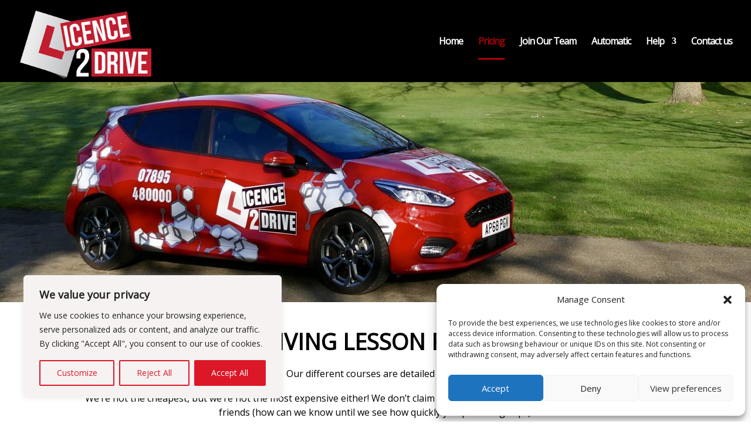

--- FILE ---
content_type: text/html
request_url: https://cdn.trustindex.io/widgets/c2/c2b1f141717a6481fb58b6a768/content.html
body_size: 3017
content:
<div class=" ti-widget " data-layout-id="34" data-layout-category="slider" data-set-id="light-background" data-pid="c2b1f141717a6481fb58b6a768" data-language="en" data-close-locale="Close" data-review-target-width="300" data-css-version="2" data-footer-link-domain="trustindex.io" data-review-text-mode="scroll" data-reply-by-locale="Owner's reply" data-only-rating-locale="This user only left a rating." data-pager-autoplay-timeout="6" > <div class="ti-widget-container ti-col-3"> <div class="ti-header ti-header-grid source-Google"> <div class="ti-fade-container"> <div class="ti-rating-text"> <strong class="ti-rating ti-rating-large"> EXCELLENT </strong> </div> <span class="ti-stars star-lg"><img class="ti-star f" src="https://cdn.trustindex.io/assets/platform/Google/star/f.svg" alt="Google" width="17" height="17" loading="lazy" /><img class="ti-star f" src="https://cdn.trustindex.io/assets/platform/Google/star/f.svg" alt="Google" width="17" height="17" loading="lazy" /><img class="ti-star f" src="https://cdn.trustindex.io/assets/platform/Google/star/f.svg" alt="Google" width="17" height="17" loading="lazy" /><img class="ti-star f" src="https://cdn.trustindex.io/assets/platform/Google/star/f.svg" alt="Google" width="17" height="17" loading="lazy" /><img class="ti-star f" src="https://cdn.trustindex.io/assets/platform/Google/star/f.svg" alt="Google" width="17" height="17" loading="lazy" /></span> <div class="ti-rating-text"> <span class="nowrap">Based on <strong><a href="https://www.trustindex.io/reviews/www.drivinglessonsnorwich.com" target="_blank" rel="noopener">156 reviews</a></strong></span> </div> <div class="ti-large-logo"> <div class="ti-v-center"> <img class="ti-logo-fb" src="https://cdn.trustindex.io/assets/platform/Google/logo.svg" loading="lazy" alt="Google" width="150" height="25" /> </div> </div> </div> </div> <div class="ti-reviews-container"> <div class="ti-controls"> <div class="ti-next" aria-label="Next review" role="button" tabindex="0"></div> <div class="ti-prev" aria-label="Previous review" role="button" tabindex="0"></div> </div> <div class="ti-reviews-container-wrapper"> <div class="ti-review-item source-Google ti-image-layout-thumbnail" data-id="e0e9d9a92bcaf5d80c2ade4c0b445b80" > <div class="ti-inner"> <div class="ti-review-header"> <div class="ti-platform-icon ti-with-tooltip"> <span class="ti-tooltip">Posted on Google</span> <img src="https://cdn.trustindex.io/assets/platform/Google/icon.svg" alt="Google" width="20" height="20" loading="lazy" /> </div> <div class="ti-profile-img"> <img src="https://lh3.googleusercontent.com/a/ACg8ocL7TNTE4SR2tTTvn6SZM5ER5cbkRazBhEENmHfJLcpUZEI_pA=w40-h40-c-rp-mo-br100" srcset="https://lh3.googleusercontent.com/a/ACg8ocL7TNTE4SR2tTTvn6SZM5ER5cbkRazBhEENmHfJLcpUZEI_pA=w80-h80-c-rp-mo-br100 2x" alt="Louis Bramley profile picture" loading="lazy" /> </div> <div class="ti-profile-details"> <div class="ti-name"> Louis Bramley </div> <div class="ti-date">August 28, 2025</div> </div> </div> <span class="ti-stars"><img class="ti-star f" src="https://cdn.trustindex.io/assets/platform/Google/star/f.svg" alt="Google" width="17" height="17" loading="lazy" /><img class="ti-star f" src="https://cdn.trustindex.io/assets/platform/Google/star/f.svg" alt="Google" width="17" height="17" loading="lazy" /><img class="ti-star f" src="https://cdn.trustindex.io/assets/platform/Google/star/f.svg" alt="Google" width="17" height="17" loading="lazy" /><img class="ti-star f" src="https://cdn.trustindex.io/assets/platform/Google/star/f.svg" alt="Google" width="17" height="17" loading="lazy" /><img class="ti-star f" src="https://cdn.trustindex.io/assets/platform/Google/star/f.svg" alt="Google" width="17" height="17" loading="lazy" /></span> <div class="ti-review-text-container ti-review-content">Gareth was a very easy instructor to work with. He was very accommodating  with my availability around work and his teaching got me to pass first time. If youre looking for an instructor I highly recommend.</div> <span class="ti-read-more" data-container=".ti-review-content" data-collapse-text="Hide" data-open-text="Read more" ></span> </div> </div> <div class="ti-review-item source-Google ti-image-layout-thumbnail" data-id="e8f53740603591f0c6b2abadb57268ce" > <div class="ti-inner"> <div class="ti-review-header"> <div class="ti-platform-icon ti-with-tooltip"> <span class="ti-tooltip">Posted on Google</span> <img src="https://cdn.trustindex.io/assets/platform/Google/icon.svg" alt="Google" width="20" height="20" loading="lazy" /> </div> <div class="ti-profile-img"> <img src="https://lh3.googleusercontent.com/a/ACg8ocJglWluuANxRPvrAeCzneDrISJei9ZadzFEQ0xNZrZxskQIQw=w40-h40-c-rp-mo-br100" srcset="https://lh3.googleusercontent.com/a/ACg8ocJglWluuANxRPvrAeCzneDrISJei9ZadzFEQ0xNZrZxskQIQw=w80-h80-c-rp-mo-br100 2x" alt="Karen To profile picture" loading="lazy" /> </div> <div class="ti-profile-details"> <div class="ti-name"> Karen To </div> <div class="ti-date">August 15, 2025</div> </div> </div> <span class="ti-stars"><img class="ti-star f" src="https://cdn.trustindex.io/assets/platform/Google/star/f.svg" alt="Google" width="17" height="17" loading="lazy" /><img class="ti-star f" src="https://cdn.trustindex.io/assets/platform/Google/star/f.svg" alt="Google" width="17" height="17" loading="lazy" /><img class="ti-star f" src="https://cdn.trustindex.io/assets/platform/Google/star/f.svg" alt="Google" width="17" height="17" loading="lazy" /><img class="ti-star f" src="https://cdn.trustindex.io/assets/platform/Google/star/f.svg" alt="Google" width="17" height="17" loading="lazy" /><img class="ti-star f" src="https://cdn.trustindex.io/assets/platform/Google/star/f.svg" alt="Google" width="17" height="17" loading="lazy" /></span> <div class="ti-review-text-container ti-review-content">I passed my driving test with Al on my first attempt, and I honestly couldn’t have asked for a better instructor. There were times when I struggled and even thought about giving up, but Al never stopped encouraging me. He was patient, supportive, and always pushed me to do better—sometimes with a bit of “friendly nagging” that really helped me fix my mistakes!

I was extremely nervous during my first few lessons and had absolutely no sense of driving. Al used different methods to soothe my anxiety and guided me patiently through that stage, never making me feel rushed or discouraged. Thanks to him, I’ve not only learned how to drive but also built confidence I never thought I’d have.

So, if you’re someone who gets shaky hands just thinking about driving, Al is the one you want in the passenger seat. He’ll get you there—with skills and confidence.</div> <span class="ti-read-more" data-container=".ti-review-content" data-collapse-text="Hide" data-open-text="Read more" ></span> </div> </div> <div class="ti-review-item source-Google ti-image-layout-thumbnail" data-id="81bef5d8a2d195afa9a572ac7f2b17a1" > <div class="ti-inner"> <div class="ti-review-header"> <div class="ti-platform-icon ti-with-tooltip"> <span class="ti-tooltip">Posted on Google</span> <img src="https://cdn.trustindex.io/assets/platform/Google/icon.svg" alt="Google" width="20" height="20" loading="lazy" /> </div> <div class="ti-profile-img"> <img src="https://lh3.googleusercontent.com/a-/ALV-UjWwf4mukJlZ2KNaFrQETkvfrsMXCL579r-eoeYRH_WDBBXItZZr=w40-h40-c-rp-mo-ba3-br100" srcset="https://lh3.googleusercontent.com/a-/ALV-UjWwf4mukJlZ2KNaFrQETkvfrsMXCL579r-eoeYRH_WDBBXItZZr=w80-h80-c-rp-mo-ba3-br100 2x" alt="Bethany Hallett profile picture" loading="lazy" /> </div> <div class="ti-profile-details"> <div class="ti-name"> Bethany Hallett </div> <div class="ti-date">July 10, 2025</div> </div> </div> <span class="ti-stars"><img class="ti-star f" src="https://cdn.trustindex.io/assets/platform/Google/star/f.svg" alt="Google" width="17" height="17" loading="lazy" /><img class="ti-star f" src="https://cdn.trustindex.io/assets/platform/Google/star/f.svg" alt="Google" width="17" height="17" loading="lazy" /><img class="ti-star f" src="https://cdn.trustindex.io/assets/platform/Google/star/f.svg" alt="Google" width="17" height="17" loading="lazy" /><img class="ti-star f" src="https://cdn.trustindex.io/assets/platform/Google/star/f.svg" alt="Google" width="17" height="17" loading="lazy" /><img class="ti-star f" src="https://cdn.trustindex.io/assets/platform/Google/star/f.svg" alt="Google" width="17" height="17" loading="lazy" /></span> <div class="ti-review-text-container ti-review-content">passed my test today after learning with gareth and i couldnt have asked for a more helpful instructor! he always worked around my sixth form lessons and helped me gain confidence in driving, making me feel comfortable and relaxed in every lesson, thank you so much!!☺️☺️</div> <span class="ti-read-more" data-container=".ti-review-content" data-collapse-text="Hide" data-open-text="Read more" ></span> </div> </div> <div class="ti-review-item source-Google ti-image-layout-thumbnail" data-id="c0c18572ba41b6f7f18ba3a7cad3e6a4" > <div class="ti-inner"> <div class="ti-review-header"> <div class="ti-platform-icon ti-with-tooltip"> <span class="ti-tooltip">Posted on Google</span> <img src="https://cdn.trustindex.io/assets/platform/Google/icon.svg" alt="Google" width="20" height="20" loading="lazy" /> </div> <div class="ti-profile-img"> <img src="https://lh3.googleusercontent.com/a-/ALV-UjWx40pG-f7hdTNE8IBlZVxqSOGU0AHXqlD5IneZmlh6uMB3W6k=w40-h40-c-rp-mo-br100" srcset="https://lh3.googleusercontent.com/a-/ALV-UjWx40pG-f7hdTNE8IBlZVxqSOGU0AHXqlD5IneZmlh6uMB3W6k=w80-h80-c-rp-mo-br100 2x" alt="Joe Hammond profile picture" loading="lazy" /> </div> <div class="ti-profile-details"> <div class="ti-name"> Joe Hammond </div> <div class="ti-date">June 27, 2025</div> </div> </div> <span class="ti-stars"><img class="ti-star f" src="https://cdn.trustindex.io/assets/platform/Google/star/f.svg" alt="Google" width="17" height="17" loading="lazy" /><img class="ti-star f" src="https://cdn.trustindex.io/assets/platform/Google/star/f.svg" alt="Google" width="17" height="17" loading="lazy" /><img class="ti-star f" src="https://cdn.trustindex.io/assets/platform/Google/star/f.svg" alt="Google" width="17" height="17" loading="lazy" /><img class="ti-star f" src="https://cdn.trustindex.io/assets/platform/Google/star/f.svg" alt="Google" width="17" height="17" loading="lazy" /><img class="ti-star f" src="https://cdn.trustindex.io/assets/platform/Google/star/f.svg" alt="Google" width="17" height="17" loading="lazy" /></span> <div class="ti-review-text-container ti-review-content">Gareth was a great instructor, he helped me gain confidence behind the wheel and was always very understanding of how I was feeling during lessons. He was very easy to talk to and we had a good relationship. He always managed to fit me in around my sixth form timetable and I found his lessons enjoyable.</div> <span class="ti-read-more" data-container=".ti-review-content" data-collapse-text="Hide" data-open-text="Read more" ></span> </div> </div> <div class="ti-review-item source-Google ti-image-layout-thumbnail" data-id="16d359983d8a8b25872e4fe3f3998135" > <div class="ti-inner"> <div class="ti-review-header"> <div class="ti-platform-icon ti-with-tooltip"> <span class="ti-tooltip">Posted on Google</span> <img src="https://cdn.trustindex.io/assets/platform/Google/icon.svg" alt="Google" width="20" height="20" loading="lazy" /> </div> <div class="ti-profile-img"> <img src="https://lh3.googleusercontent.com/a/ACg8ocImGW6J_fSjNNV1Z4XN_oItQNQ_Iwen7D33Q-kHm40oKQWw7g=w40-h40-c-rp-mo-br100" srcset="https://lh3.googleusercontent.com/a/ACg8ocImGW6J_fSjNNV1Z4XN_oItQNQ_Iwen7D33Q-kHm40oKQWw7g=w80-h80-c-rp-mo-br100 2x" alt="Oliver profile picture" loading="lazy" /> </div> <div class="ti-profile-details"> <div class="ti-name"> Oliver </div> <div class="ti-date">June 24, 2025</div> </div> </div> <span class="ti-stars"><img class="ti-star f" src="https://cdn.trustindex.io/assets/platform/Google/star/f.svg" alt="Google" width="17" height="17" loading="lazy" /><img class="ti-star f" src="https://cdn.trustindex.io/assets/platform/Google/star/f.svg" alt="Google" width="17" height="17" loading="lazy" /><img class="ti-star f" src="https://cdn.trustindex.io/assets/platform/Google/star/f.svg" alt="Google" width="17" height="17" loading="lazy" /><img class="ti-star f" src="https://cdn.trustindex.io/assets/platform/Google/star/f.svg" alt="Google" width="17" height="17" loading="lazy" /><img class="ti-star f" src="https://cdn.trustindex.io/assets/platform/Google/star/f.svg" alt="Google" width="17" height="17" loading="lazy" /></span> <div class="ti-review-text-container ti-review-content">Passed my test today first try with Al, extremely talented and awesome guy whose easy to get along with and never feel like your being judged for your driving, very patient and friendly. It was a great experience with driving and confidence and I would highly recommend, he was always willing to help you out and offer his advice, couldn’t have done it without you bro! Hope to see you out there.</div> <span class="ti-read-more" data-container=".ti-review-content" data-collapse-text="Hide" data-open-text="Read more" ></span> </div> </div> </div> <div class="ti-controls-line"> <div class="dot"></div> </div> </div> </div> </div> <style class="scss-content">.ti-widget[data-layout-id='34'][data-set-id='light-background'][data-pid='c2b1f141717a6481fb58b6a768'] .ti-footer-filter-text{font-size:14px !important}.ti-widget[data-layout-id='34'][data-set-id='light-background'][data-pid='c2b1f141717a6481fb58b6a768'] .ti-rating-text,.ti-widget[data-layout-id='34'][data-set-id='light-background'][data-pid='c2b1f141717a6481fb58b6a768'] .ti-rating-text strong:not(.ti-rating-large),.ti-widget[data-layout-id='34'][data-set-id='light-background'][data-pid='c2b1f141717a6481fb58b6a768'] .ti-rating-text strong a,.ti-widget[data-layout-id='34'][data-set-id='light-background'][data-pid='c2b1f141717a6481fb58b6a768'] .ti-rating-text strong span,.ti-widget[data-layout-id='34'][data-set-id='light-background'][data-pid='c2b1f141717a6481fb58b6a768'] .ti-rating-text span strong,.ti-widget[data-layout-id='34'][data-set-id='light-background'][data-pid='c2b1f141717a6481fb58b6a768'] .ti-rating-text span,.ti-widget[data-layout-id='34'][data-set-id='light-background'][data-pid='c2b1f141717a6481fb58b6a768'] .ti-footer,.ti-widget[data-layout-id='34'][data-set-id='light-background'][data-pid='c2b1f141717a6481fb58b6a768'] .ti-footer strong:not(.ti-rating-large),.ti-widget[data-layout-id='34'][data-set-id='light-background'][data-pid='c2b1f141717a6481fb58b6a768'] .ti-footer span,.ti-widget[data-layout-id='34'][data-set-id='light-background'][data-pid='c2b1f141717a6481fb58b6a768'] .ti-footer strong a{font-size:14px}.ti-widget[data-layout-id='34'][data-set-id='light-background'][data-pid='c2b1f141717a6481fb58b6a768'] .ti-read-more{display:none !important}.ti-widget[data-layout-id='34'][data-set-id='light-background'][data-pid='c2b1f141717a6481fb58b6a768'] .ti-read-more span{font-size:12.6px}.ti-widget[data-layout-id='34'][data-set-id='light-background'][data-pid='c2b1f141717a6481fb58b6a768'] .ti-read-more:after{width:23px;height:23px}.ti-widget[data-layout-id='34'][data-set-id='light-background'][data-pid='c2b1f141717a6481fb58b6a768'] .ti-review-item>.ti-inner{border-color:#efefef !important;padding:15px !important;background-color:#efefef}.ti-widget[data-layout-id='34'][data-set-id='light-background'][data-pid='c2b1f141717a6481fb58b6a768'] .ti-review-item .ti-review-image{width:74.2px;height:74.2px}.ti-widget[data-layout-id='34'][data-set-id='light-background'][data-pid='c2b1f141717a6481fb58b6a768'] .ti-review-content{line-height:20.3px;height:81.2px !important;font-size:14px;display:block;overscroll-behavior:contain;-webkit-line-clamp:inherit;overflow:auto !important;overflow-x:hidden !important;padding-right:10px}.ti-widget[data-layout-id='34'][data-set-id='light-background'][data-pid='c2b1f141717a6481fb58b6a768'] .ti-highlight{background-image:linear-gradient(#b7e9f7, #b7e9f7)}.ti-widget[data-layout-id='34'][data-set-id='light-background'][data-pid='c2b1f141717a6481fb58b6a768'] .ti-ai-summary-item .ti-review-content{height:103.5px !important}.ti-widget[data-layout-id='34'][data-set-id='light-background'][data-pid='c2b1f141717a6481fb58b6a768'] .ti-ai-summary-item .ti-review-content .ti-summary-list li{padding-left:18.6666666667px}.ti-widget[data-layout-id='34'][data-set-id='light-background'][data-pid='c2b1f141717a6481fb58b6a768'] .ti-ai-summary-item .ti-review-content .ti-summary-list li:before{width:9.3333333333px;height:4.6666666667px;top:7px}.ti-widget[data-layout-id='34'][data-set-id='light-background'][data-pid='c2b1f141717a6481fb58b6a768'] .ti-ai-summary-item .ti-profile-img img:not(.ti-ai-profile-img){border:2px solid #efefef;border-color:#efefef}.ti-widget[data-layout-id='34'][data-set-id='light-background'][data-pid='c2b1f141717a6481fb58b6a768'] .ti-ai-summary-item>.ti-inner{background-color:#efefef !important}.ti-widget[data-layout-id='34'][data-set-id='light-background'][data-pid='c2b1f141717a6481fb58b6a768'] .ti-ten-rating-score{font-size:14px}.ti-widget[data-layout-id='34'][data-set-id='light-background'][data-pid='c2b1f141717a6481fb58b6a768'] .ti-review-item>.ti-inner,.ti-widget[data-layout-id='34'][data-set-id='light-background'][data-pid='c2b1f141717a6481fb58b6a768'] .ti-load-more-reviews-container .ti-load-more-reviews-button{border-top-width:2px !important;border-bottom-width:2px !important;border-left-width:2px !important;border-right-width:2px !important;background-color:#efefef !important}.ti-widget-lightbox .ti-card-body .ti-stars .ti-ten-rating-score,.ti-widget-lightbox .ti-review-item .ti-stars .ti-ten-rating-score{font-size:14px}.ti-widget-lightbox[data-layout-id='34'][data-set-id='light-background'][data-pid='c2b1f141717a6481fb58b6a768'] .ti-ai-summary-item .ti-review-content .ti-summary-list li{padding-left:18.6666666667px}.ti-widget-lightbox[data-layout-id='34'][data-set-id='light-background'][data-pid='c2b1f141717a6481fb58b6a768'] .ti-ai-summary-item .ti-review-content .ti-summary-list li:before{width:9.3333333333px;height:4.6666666667px;top:7px}.ti-widget-lightbox[data-layout-id='34'][data-set-id='light-background'][data-pid='c2b1f141717a6481fb58b6a768'] .ti-ai-summary-item .ti-profile-img img:not(.ti-ai-profile-img){border:2px solid #efefef;border-color:#efefef}.ti-widget-lightbox[data-layout-id='34'][data-set-id='light-background'][data-pid='c2b1f141717a6481fb58b6a768'] .ti-ai-summary-item>.ti-inner{background-color:#efefef !important}</style>

--- FILE ---
content_type: text/css
request_url: https://cdn.trustindex.io/assets/widget-presetted-css/v2/34-light-background.css
body_size: 10408
content:
@charset "UTF-8";
@font-face{font-family:"Trustindex Poppins";font-style:italic;font-weight:400;font-display:swap;src:url("https://cdn.trustindex.io/assets/fonts/poppins/devanagari-italic.woff2") format("woff2");unicode-range:U+0900-097F, U+1CD0-1CF9, U+200C-200D, U+20A8, U+20B9, U+20F0, U+25CC, U+A830-A839, U+A8E0-A8FF, U+11B00-11B09}@font-face{font-family:"Trustindex Poppins";font-style:italic;font-weight:400;font-display:swap;src:url("https://cdn.trustindex.io/assets/fonts/poppins/latin-ext-italic.woff2") format("woff2");unicode-range:U+0100-02BA, U+02BD-02C5, U+02C7-02CC, U+02CE-02D7, U+02DD-02FF, U+0304, U+0308, U+0329, U+1D00-1DBF, U+1E00-1E9F, U+1EF2-1EFF, U+2020, U+20A0-20AB, U+20AD-20C0, U+2113, U+2C60-2C7F, U+A720-A7FF}@font-face{font-family:"Trustindex Poppins";font-style:italic;font-weight:400;font-display:swap;src:url("https://cdn.trustindex.io/assets/fonts/poppins/latin-italic.woff2") format("woff2");unicode-range:U+0000-00FF, U+0131, U+0152-0153, U+02BB-02BC, U+02C6, U+02DA, U+02DC, U+0304, U+0308, U+0329, U+2000-206F, U+20AC, U+2122, U+2191, U+2193, U+2212, U+2215, U+FEFF, U+FFFD}@font-face{font-family:"Trustindex Poppins";font-style:italic;font-weight:600;font-display:swap;src:url("https://cdn.trustindex.io/assets/fonts/poppins/devanagari-italic-600.woff2") format("woff2");unicode-range:U+0900-097F, U+1CD0-1CF9, U+200C-200D, U+20A8, U+20B9, U+20F0, U+25CC, U+A830-A839, U+A8E0-A8FF, U+11B00-11B09}@font-face{font-family:"Trustindex Poppins";font-style:italic;font-weight:600;font-display:swap;src:url("https://cdn.trustindex.io/assets/fonts/poppins/latin-ext-italic-600.woff2") format("woff2");unicode-range:U+0100-02BA, U+02BD-02C5, U+02C7-02CC, U+02CE-02D7, U+02DD-02FF, U+0304, U+0308, U+0329, U+1D00-1DBF, U+1E00-1E9F, U+1EF2-1EFF, U+2020, U+20A0-20AB, U+20AD-20C0, U+2113, U+2C60-2C7F, U+A720-A7FF}@font-face{font-family:"Trustindex Poppins";font-style:italic;font-weight:600;font-display:swap;src:url("https://cdn.trustindex.io/assets/fonts/poppins/latin-italic-600.woff2") format("woff2");unicode-range:U+0000-00FF, U+0131, U+0152-0153, U+02BB-02BC, U+02C6, U+02DA, U+02DC, U+0304, U+0308, U+0329, U+2000-206F, U+20AC, U+2122, U+2191, U+2193, U+2212, U+2215, U+FEFF, U+FFFD}@font-face{font-family:"Trustindex Poppins";font-style:normal;font-weight:400;font-display:swap;src:url("https://cdn.trustindex.io/assets/fonts/poppins/devanagari.woff2") format("woff2");unicode-range:U+0900-097F, U+1CD0-1CF9, U+200C-200D, U+20A8, U+20B9, U+20F0, U+25CC, U+A830-A839, U+A8E0-A8FF, U+11B00-11B09}@font-face{font-family:"Trustindex Poppins";font-style:normal;font-weight:400;font-display:swap;src:url("https://cdn.trustindex.io/assets/fonts/poppins/latin-ext.woff2") format("woff2");unicode-range:U+0100-02BA, U+02BD-02C5, U+02C7-02CC, U+02CE-02D7, U+02DD-02FF, U+0304, U+0308, U+0329, U+1D00-1DBF, U+1E00-1E9F, U+1EF2-1EFF, U+2020, U+20A0-20AB, U+20AD-20C0, U+2113, U+2C60-2C7F, U+A720-A7FF}@font-face{font-family:"Trustindex Poppins";font-style:normal;font-weight:400;font-display:swap;src:url("https://cdn.trustindex.io/assets/fonts/poppins/latin.woff2") format("woff2");unicode-range:U+0000-00FF, U+0131, U+0152-0153, U+02BB-02BC, U+02C6, U+02DA, U+02DC, U+0304, U+0308, U+0329, U+2000-206F, U+20AC, U+2122, U+2191, U+2193, U+2212, U+2215, U+FEFF, U+FFFD}@font-face{font-family:"Trustindex Poppins";font-style:normal;font-weight:600;font-display:swap;src:url("https://cdn.trustindex.io/assets/fonts/poppins/devanagari-600.woff2") format("woff2");unicode-range:U+0900-097F, U+1CD0-1CF9, U+200C-200D, U+20A8, U+20B9, U+20F0, U+25CC, U+A830-A839, U+A8E0-A8FF, U+11B00-11B09}@font-face{font-family:"Trustindex Poppins";font-style:normal;font-weight:600;font-display:swap;src:url("https://cdn.trustindex.io/assets/fonts/poppins/latin-ext-600.woff2") format("woff2");unicode-range:U+0100-02BA, U+02BD-02C5, U+02C7-02CC, U+02CE-02D7, U+02DD-02FF, U+0304, U+0308, U+0329, U+1D00-1DBF, U+1E00-1E9F, U+1EF2-1EFF, U+2020, U+20A0-20AB, U+20AD-20C0, U+2113, U+2C60-2C7F, U+A720-A7FF}@font-face{font-family:"Trustindex Poppins";font-style:normal;font-weight:600;font-display:swap;src:url("https://cdn.trustindex.io/assets/fonts/poppins/latin-600.woff2") format("woff2");unicode-range:U+0000-00FF, U+0131, U+0152-0153, U+02BB-02BC, U+02C6, U+02DA, U+02DC, U+0304, U+0308, U+0329, U+2000-206F, U+20AC, U+2122, U+2191, U+2193, U+2212, U+2215, U+FEFF, U+FFFD}.ti-amp-iframe-body{background:#ffffff}.ti-widget[data-layout-id='34'][data-set-id='light-background']{width:100%;display:block;overflow:hidden;text-align:left;direction:ltr;box-sizing:border-box;font-family:unset;font-weight:400}.ti-widget[data-layout-id='34'][data-set-id='light-background'] font{pointer-events:none}.ti-widget[data-layout-id='34'][data-set-id='light-background'] script{display:none !important}.ti-widget[data-layout-id='34'][data-set-id='light-background'] img{box-shadow:unset !important}.ti-widget[data-layout-id='34'][data-set-id='light-background'] *,.ti-widget[data-layout-id='34'][data-set-id='light-background'] *:after{box-sizing:border-box}.ti-widget[data-layout-id='34'][data-set-id='light-background'] *:before,.ti-widget[data-layout-id='34'][data-set-id='light-background'] *:after{-webkit-box-ordinal-group:1 !important;content:unset}.ti-widget[data-layout-id='34'][data-set-id='light-background']:before{display:none !important}.ti-widget[data-layout-id='34'][data-set-id='light-background'] img{padding:0 !important;margin:0 !important;min-width:initial !important;max-width:initial !important;border:0 !important;border-radius:0 !important}.ti-widget[data-layout-id='34'][data-set-id='light-background'] a{text-decoration:underline !important;color:inherit}.ti-widget[data-layout-id='34'][data-set-id='light-background'] a.ti-header{text-decoration:none !important}.ti-widget[data-layout-id='34'][data-set-id='light-background'] a[href="#"]:not(.ti-show-original-text),.ti-widget[data-layout-id='34'][data-set-id='light-background'] a:not([href]):not(.ti-show-original-text){text-decoration:none !important;pointer-events:none}.ti-widget[data-layout-id='34'][data-set-id='light-background'] .ti-widget-container,.ti-widget[data-layout-id='34'][data-set-id='light-background'] .ti-widget-container *{font-family:"Trustindex Poppins";font-size:14px;line-height:1.4em;-webkit-box-sizing:border-box;-moz-box-sizing:border-box;box-sizing:border-box;row-gap:unset !important;column-gap:unset !important}.ti-widget[data-layout-id='34'][data-set-id='light-background'] strong,.ti-widget[data-layout-id='34'][data-set-id='light-background'] strong *{font-weight:600}.ti-widget[data-layout-id='34'][data-set-id='light-background'] .ti-tooltip,.ti-widget[data-layout-id='34'][data-set-id='light-background'] .ti-verified-tooltip{color:white !important;background-color:black !important;text-align:left;padding:5px 10px;border-radius:6px;font-size:13px !important;font-weight:400;display:inline-block !important;position:absolute;top:-5px;white-space:nowrap;z-index:3;opacity:0;visibility:hidden;transition:opacity 0.3s ease-in-out;width:max-content;box-shadow:0 4px 12px rgba(0, 0, 0, 0.33);--ti-border-arrow-color: black;margin:unset;bottom:unset;left:unset;right:calc(100% + 10px);margin-right:30px}.ti-widget[data-layout-id='34'][data-set-id='light-background'] .ti-tooltip:before,.ti-widget[data-layout-id='34'][data-set-id='light-background'] .ti-verified-tooltip:before{width:0;height:0;border-style:solid;content:"" !important;position:absolute;top:50%;margin-top:-7px}.ti-widget[data-layout-id='34'][data-set-id='light-background'] .ti-tooltip:before,.ti-widget[data-layout-id='34'][data-set-id='light-background'] .ti-verified-tooltip:before{left:unset;right:-7px;border-width:7px 0 7px 7px;border-color:transparent transparent transparent var(--ti-border-arrow-color)}.ti-widget[data-layout-id='34'][data-set-id='light-background'] .ti-with-tooltip,.ti-widget[data-layout-id='34'][data-set-id='light-background'] .ti-verified-review{position:relative;font-size:inherit}.ti-widget[data-layout-id='34'][data-set-id='light-background'] .ti-with-tooltip:hover .ti-tooltip,.ti-widget[data-layout-id='34'][data-set-id='light-background'] .ti-with-tooltip:hover .ti-verified-tooltip,.ti-widget[data-layout-id='34'][data-set-id='light-background'] .ti-verified-review:hover .ti-tooltip,.ti-widget[data-layout-id='34'][data-set-id='light-background'] .ti-verified-review:hover .ti-verified-tooltip{opacity:1;margin:0;visibility:visible}.ti-widget[data-layout-id='34'][data-set-id='light-background'] .ti-verified-tooltip{margin:unset;right:unset;left:calc(100% + 10px);margin-left:30px}.ti-widget[data-layout-id='34'][data-set-id='light-background'] .ti-verified-tooltip:before{right:unset;left:-7px;border-width:7px 7px 7px 0;border-color:transparent var(--ti-border-arrow-color) transparent transparent}.ti-widget[data-layout-id='34'][data-set-id='light-background'] .ti-verified-platform .ti-verified-tooltip{width:175px;max-width:250px;white-space:normal;line-height:1.4 !important;top:-10px}.ti-widget[data-layout-id='34'][data-set-id='light-background'] .ti-verified-platform .ti-verified-tooltip:before{top:18px}.ti-widget[data-layout-id='34'][data-set-id='light-background'] .ti-date .ti-tooltip{margin:unset;top:unset;right:unset;left:calc(50% + 20px);transform:translateX(-50%);margin-bottom:30px;bottom:calc(100% + 10px)}.ti-widget[data-layout-id='34'][data-set-id='light-background'] .ti-date .ti-tooltip:before{top:unset;right:unset;margin:unset;left:50%;margin-left:-25px;bottom:-7px;border-width:7px 7px 0 7px;border-color:var(--ti-border-arrow-color) transparent transparent transparent}.ti-widget[data-layout-id='34'][data-set-id='light-background'][data-set-id^="dark-"] .ti-tooltip,.ti-widget[data-layout-id='34'][data-set-id='light-background'][data-set-id^="dark-"] .ti-verified-tooltip,.ti-widget[data-layout-id='34'][data-set-id='light-background'][data-set-id="light-contrast"] .ti-tooltip,.ti-widget[data-layout-id='34'][data-set-id='light-background'][data-set-id="light-contrast"] .ti-verified-tooltip{color:black !important;background-color:white !important;--ti-border-arrow-color: white}.ti-widget[data-layout-id='34'][data-set-id='light-background'] .ti-widget-container{display:block;color:#000000;margin-bottom:15px}.ti-widget[data-layout-id='34'][data-set-id='light-background'] .ti-widget-container .ti-name{font-weight:600;font-size:15px;overflow:hidden;padding-right:25px;white-space:nowrap;text-overflow:ellipsis;color:#000000}.ti-widget[data-layout-id='34'][data-set-id='light-background'] .ti-widget-container .ti-name a{text-decoration:none !important;font-size:inherit}.ti-widget[data-layout-id='34'][data-set-id='light-background'] .ti-widget-container .ti-name a:hover{text-decoration:underline !important}.ti-widget[data-layout-id='34'][data-set-id='light-background'] .ti-widget-container .ti-date{color:#767676;font-size:13px}.ti-widget[data-layout-id='34'][data-set-id='light-background'] .ti-widget-container .ti-date .ti-tooltip{bottom:calc(100% + 8px)}.ti-widget[data-layout-id='34'][data-set-id='light-background'] .ti-profile-img{margin:0 15px 0 0 !important}.ti-widget[data-layout-id='34'][data-set-id='light-background'] .ti-profile-img img{width:40px !important;height:40px !important;display:block;border-radius:30px !important;object-fit:cover;object-position:top}.ti-widget[data-layout-id='34'][data-set-id='light-background'] .ti-profile-img .ti-profile-img-sprite{display:inline-block;float:left;background:white;background-repeat:no-repeat;width:40px;height:40px;border-radius:30px}.ti-widget[data-layout-id='34'][data-set-id='light-background'] .ti-profile-details{-webkit-box-flex:1;-ms-flex:1;flex:1;white-space:nowrap;text-overflow:ellipsis;text-align:left;margin:0 !important;display:flex;flex-direction:column;justify-content:center;min-width:0}.ti-widget[data-layout-id='34'][data-set-id='light-background'] .ti-stars{margin-top:3px;white-space:nowrap;display:block}.ti-widget[data-layout-id='34'][data-set-id='light-background'] .ti-star{width:17px !important;height:17px !important;margin-right:1px !important;vertical-align:unset;display:inline-block !important}.ti-widget[data-layout-id='34'][data-set-id='light-background'] img.ti-star{background:none !important}.ti-widget[data-layout-id='34'][data-set-id='light-background'] .ti-header,.ti-widget[data-layout-id='34'][data-set-id='light-background'] .ti-popup-header{display:-ms-flexbox;display:flex;-ms-flex-wrap:nowrap;flex-wrap:nowrap}.ti-widget[data-layout-id='34'][data-set-id='light-background'] .ti-header .ti-name,.ti-widget[data-layout-id='34'][data-set-id='light-background'] .ti-popup-header .ti-name{font-size:16px;overflow:visible;text-overflow:initial;white-space:normal;margin-top:0px;margin-top:-3px;padding-right:0px;margin-bottom:5px;color:#000000 !important}.ti-widget[data-layout-id='34'][data-set-id='light-background'] .ti-header .ti-star,.ti-widget[data-layout-id='34'][data-set-id='light-background'] .ti-popup-header .ti-star{width:20px !important;height:20px !important}.ti-widget[data-layout-id='34'][data-set-id='light-background'] .ti-header .ti-star.ti-rating,.ti-widget[data-layout-id='34'][data-set-id='light-background'] .ti-popup-header .ti-star.ti-rating{color:#728ec2;font-weight:600;display:inline-block;padding-right:5px;position:relative;font-size:16px;top:-2px}.ti-widget[data-layout-id='34'][data-set-id='light-background'] .ti-header .ti-profile-img img,.ti-widget[data-layout-id='34'][data-set-id='light-background'] .ti-header .ti-profile-img .ti-profile-img-sprite,.ti-widget[data-layout-id='34'][data-set-id='light-background'] .ti-popup-header .ti-profile-img img,.ti-widget[data-layout-id='34'][data-set-id='light-background'] .ti-popup-header .ti-profile-img .ti-profile-img-sprite{width:65px !important;height:65px !important;border-radius:4px !important}.ti-widget[data-layout-id='34'][data-set-id='light-background'] .ti-header .ti-profile-img img,.ti-widget[data-layout-id='34'][data-set-id='light-background'] .ti-popup-header .ti-profile-img img{object-fit:contain}.ti-widget[data-layout-id='34'][data-set-id='light-background'] .ti-header .ti-profile-details,.ti-widget[data-layout-id='34'][data-set-id='light-background'] .ti-popup-header .ti-profile-details{padding-top:6px}.ti-widget[data-layout-id='34'][data-set-id='light-background'] .ti-header .ti-stars,.ti-widget[data-layout-id='34'][data-set-id='light-background'] .ti-popup-header .ti-stars{margin-top:2px;line-height:0}.ti-widget[data-layout-id='34'][data-set-id='light-background'] .ti-fade-container{grid-row:1;grid-column:1;-ms-flex-wrap:inherit;flex-wrap:inherit;-ms-flex-pack:inherit;justify-content:inherit;flex-direction:inherit;text-align:inherit;display:none;opacity:0;transition:opacity 1s}.ti-widget[data-layout-id='34'][data-set-id='light-background'] .ti-fade-container:nth-child(1){display:flex;opacity:1}.ti-widget[data-layout-id='34'][data-set-id='light-background'] .ti-header-grid,.ti-widget[data-layout-id='34'][data-set-id='light-background'] .ti-footer-grid{display:grid}.ti-widget[data-layout-id='34'][data-set-id='light-background'] .ti-footer-filter-text{font-size:15px !important;color:#000000;margin-bottom:0 !important;padding:0 15px;text-align:left;margin:15px 0}.ti-widget[data-layout-id='34'][data-set-id='light-background'] .ti-footer-filter-text:empty{margin:0 !important}.ti-widget[data-layout-id='34'][data-set-id='light-background'] .ti-disclaimer{visibility:hidden;opacity:0;padding:12px 24px;position:absolute;bottom:100%;width:100%;min-width:220px;max-width:585px;background:white;border:1px solid black;border-radius:6px;box-shadow:0 4px 15px rgba(0, 0, 0, 0.05);font-size:14px;font-weight:normal;margin-bottom:15px;text-align:left;z-index:2147483647;color:#000000 !important;transition:all 0.3s;transition-delay:0.35s;white-space:normal !important;right:unset ;left:50% ;transform:translateX(-50%) }.ti-widget[data-layout-id='34'][data-set-id='light-background'] .ti-disclaimer:before,.ti-widget[data-layout-id='34'][data-set-id='light-background'] .ti-disclaimer:after{left:0 ;right:0 }.ti-widget[data-layout-id='34'][data-set-id='light-background'] .ti-disclaimer a{font-size:inherit}.ti-widget[data-layout-id='34'][data-set-id='light-background'] .ti-disclaimer:hover{visibility:visible;opacity:1}.ti-widget[data-layout-id='34'][data-set-id='light-background']:not([data-layout-category*="top-rated-badge"]) .ti-disclaimer:before,.ti-widget[data-layout-id='34'][data-set-id='light-background']:not([data-layout-category*="top-rated-badge"]) .ti-disclaimer:after{position:absolute;content:"";bottom:-18px;margin:0 auto;width:0;border-style:solid;border-right:20px solid transparent;border-left:20px solid transparent;border-bottom:20px solid black;border-top:0;transform:rotate(45deg)}.ti-widget[data-layout-id='34'][data-set-id='light-background']:not([data-layout-category*="top-rated-badge"]) .ti-disclaimer:after{bottom:-16px;margin-right:1px;border-bottom-color:white}.ti-widget[data-layout-id='34'][data-set-id='light-background'][data-layout-category*="top-rated-badge"] .ti-disclaimer:after{position:absolute;content:"";bottom:-10px;margin:0 auto;width:0;border:10px solid transparent;border-bottom-width:0;border-top-color:#000}.ti-widget[data-layout-id='34'][data-set-id='light-background'][data-layout-category*="top-rated-badge"] .ti-disclaimer.ti-bottom{bottom:unset;margin-bottom:unset;top:100%;margin-top:15px}.ti-widget[data-layout-id='34'][data-set-id='light-background'][data-layout-category*="top-rated-badge"] .ti-disclaimer.ti-bottom:after{bottom:unset;top:-10px;border:10px solid transparent;border-top-width:0;border-bottom-color:#000}.ti-widget[data-layout-id='34'][data-set-id='light-background'] .ti-verified-by{display:inline-block}.ti-widget[data-layout-id='34'][data-set-id='light-background'] .ti-verified-by .ti-info-icon{display:inline-block;background-size:contain;width:13px;height:13px;position:relative;top:2px;-webkit-mask-image:url("https://cdn.trustindex.io/assets/icon/ti-info-light.svg");mask-image:url("https://cdn.trustindex.io/assets/icon/ti-info-light.svg");-webkit-mask-repeat:no-repeat;mask-repeat:no-repeat;background-color:#000000}.ti-widget[data-layout-id='34'][data-set-id='light-background'] .ti-verified-by-row{display:block;text-align:right;margin-bottom:0 !important;font-size:12px;color:#000000;margin:12px 28px}.ti-widget[data-layout-id='34'][data-set-id='light-background'] .ti-verified-by-row>.ti-inner{display:inline-block;position:relative;padding:4px 14px;font-size:12px;font-weight:600;border-radius:3px}.ti-widget[data-layout-id='34'][data-set-id='light-background'] .ti-verified-by-row .ti-info-icon{-webkit-mask-image:url("https://cdn.trustindex.io/assets/icon/ti-info-regular.svg");mask-image:url("https://cdn.trustindex.io/assets/icon/ti-info-regular.svg")}.ti-widget[data-layout-id='34'][data-set-id='light-background'] .ti-verified-by-row .ti-trustindex-icon{display:inline-block;width:15px;height:15px;vertical-align:unset;position:relative;top:2px;background-image:url("https://cdn.trustindex.io/assets/platform/Trustindex/icon.svg");margin-left:4px;margin-right:3px}.ti-widget[data-layout-id='34'][data-set-id='light-background'] .ti-verified-by-row .ti-disclaimer{width:320px !important;left:unset ;transform:unset ;right:-7px }.ti-widget[data-layout-id='34'][data-set-id='light-background'] .ti-verified-by-row .ti-disclaimer:after,.ti-widget[data-layout-id='34'][data-set-id='light-background'] .ti-verified-by-row .ti-disclaimer:before{left:unset ;right:15px }.ti-widget[data-layout-id='34'][data-set-id='light-background'] .ti-verified-by-row[data-style="1"]>.ti-inner{background-color:#157351;color:white}.ti-widget[data-layout-id='34'][data-set-id='light-background'] .ti-verified-by-row[data-style="1"] .ti-info-icon{background-color:white !important}.ti-widget[data-layout-id='34'][data-set-id='light-background'] .ti-verified-by-row[data-style="2"]>.ti-inner{background-color:#D6F3E6;color:black}.ti-widget[data-layout-id='34'][data-set-id='light-background'] .ti-verified-by-row[data-style="2"] .ti-info-icon{background-color:black !important}.ti-widget[data-layout-id='34'][data-set-id='light-background'] .ti-verified-by:hover+.ti-disclaimer,.ti-widget[data-layout-id='34'][data-set-id='light-background'] .ti-verified-by .ti-inner:hover .ti-disclaimer{visibility:visible;transition-delay:0.1ms;opacity:1}.ti-widget[data-layout-id='34'][data-set-id='light-background'] .ti-footer-filter-text+.ti-verified-by-row{margin-top:-20px !important}.ti-widget[data-layout-id='34'][data-set-id='light-background'] .ti-footer+.ti-verified-by-row{text-align:center}.ti-widget[data-layout-id='34'][data-set-id='light-background'] .ti-footer+.ti-verified-by-row .ti-disclaimer{right:unset  !important;left:50%  !important;transform:translateX(-50%)  !important}.ti-widget[data-layout-id='34'][data-set-id='light-background'] .ti-footer+.ti-verified-by-row .ti-disclaimer:before,.ti-widget[data-layout-id='34'][data-set-id='light-background'] .ti-footer+.ti-verified-by-row .ti-disclaimer:after{left:0  !important;right:0  !important}.ti-widget[data-layout-id='34'][data-set-id='light-background'] .ti-footer+.ti-verified-by-row .ti-disclaimer:after{margin-right:auto  !important;right:2px  !important}@media (max-width:479px){.ti-widget[data-layout-id='34'][data-set-id='light-background'] .ti-verified-by-row{text-align:center !important}.ti-widget[data-layout-id='34'][data-set-id='light-background'] .ti-verified-by-row .ti-disclaimer{right:unset ;left:50% ;transform:translateX(-50%) }.ti-widget[data-layout-id='34'][data-set-id='light-background'] .ti-verified-by-row .ti-disclaimer:before,.ti-widget[data-layout-id='34'][data-set-id='light-background'] .ti-verified-by-row .ti-disclaimer:after{left:0 ;right:0 }.ti-widget[data-layout-id='34'][data-set-id='light-background'] .ti-verified-by-row .ti-disclaimer:after{margin-right:auto ;right:2px }.ti-widget[data-layout-id='34'][data-set-id='light-background'] .ti-footer-filter-text+.ti-verified-by-row{margin-top:12px !important}}@media (max-width:479px){.ti-widget[data-layout-id='34'][data-set-id='light-background'] .ti-footer-filter-text{text-align:center !important}}@media (min-width:1024px){.ti-widget[data-layout-id='34'][data-set-id='light-background'] .ti-footer-filter-text{margin:12px 28px}}.ti-widget[data-layout-id='34'][data-set-id='light-background'] .star-lg .ti-star{width:30px !important;height:30px !important}.ti-widget[data-layout-id='34'][data-set-id='light-background'] .ti-d-none{display:none !important}.ti-widget[data-layout-id='34'][data-set-id='light-background'] .ti-rating-text,.ti-widget[data-layout-id='34'][data-set-id='light-background'] .ti-rating-text strong:not(.ti-rating-large),.ti-widget[data-layout-id='34'][data-set-id='light-background'] .ti-rating-text strong a,.ti-widget[data-layout-id='34'][data-set-id='light-background'] .ti-rating-text strong span,.ti-widget[data-layout-id='34'][data-set-id='light-background'] .ti-rating-text span strong,.ti-widget[data-layout-id='34'][data-set-id='light-background'] .ti-rating-text span,.ti-widget[data-layout-id='34'][data-set-id='light-background'] .ti-footer,.ti-widget[data-layout-id='34'][data-set-id='light-background'] .ti-footer strong:not(.ti-rating-large),.ti-widget[data-layout-id='34'][data-set-id='light-background'] .ti-footer span,.ti-widget[data-layout-id='34'][data-set-id='light-background'] .ti-footer strong a{font-size:15px;color:#000000}.ti-widget[data-layout-id='34'][data-set-id='light-background'] .ti-large-logo{display:-ms-flexbox;display:flex;-ms-flex-wrap:wrap;flex-wrap:wrap;margin-bottom:0 !important}.ti-widget[data-layout-id='34'][data-set-id='light-background'] .ti-large-logo .ti-v-center{-ms-flex-item-align:center !important;align-self:center !important;text-align:center;-ms-flex-preferred-size:0;flex-basis:0;-ms-flex-positive:1;flex-grow:1;max-width:100%}.ti-widget[data-layout-id='34'][data-set-id='light-background'] .ti-large-logo img{margin:auto !important;display:block !important;position:relative;width:150px !important;height:32px !important;object-fit:unset !important}.ti-widget[data-layout-id='34'][data-set-id='light-background'] .nowrap{white-space:nowrap;display:inline-block;margin:0 2px}.ti-widget[data-layout-id='34'][data-set-id='light-background'] .nowrap:first-of-type{margin-left:0}.ti-widget[data-layout-id='34'][data-set-id='light-background'] .nowrap:last-of-type{margin-right:0}.ti-widget[data-layout-id='34'][data-set-id='light-background'] .ti-reviews-container-wrapper .ti-inner>.ti-stars,.ti-widget[data-layout-id='34'][data-set-id='light-background'] .ti-reviews-container-wrapper .ti-popup-inner>.ti-stars{margin-bottom:11px;margin-top:11px;text-align:left}.ti-widget[data-layout-id='34'][data-set-id='light-background'] .ti-reviews-container-wrapper{overflow:hidden;display:-ms-flexbox;display:flex;-ms-flex-wrap:nowrap;flex-wrap:nowrap;margin:0 -8px;padding-top:5px}.ti-disable-animation.ti-widget[data-layout-id='34'][data-set-id='light-background'] .ti-reviews-container-wrapper{padding-top:0 !important}@media (min-width:1024px){.ti-widget[data-layout-id='34'][data-set-id='light-background'] .ti-reviews-container-wrapper{margin:0 8px !important}}.ti-widget[data-layout-id='34'][data-set-id='light-background'] .ti-col-1 .ti-review-item{-ms-flex:0 0 100%;flex:0 0 100%;max-width:100%}.ti-widget[data-layout-id='34'][data-set-id='light-background'] .ti-col-2 .ti-review-item{-ms-flex:0 0 50%;flex:0 0 50%;max-width:50%}.ti-widget[data-layout-id='34'][data-set-id='light-background'] .ti-col-3 .ti-review-item{-ms-flex:0 0 33.333%;flex:0 0 33.333%;max-width:33.333%}.ti-widget[data-layout-id='34'][data-set-id='light-background'] .ti-col-4 .ti-review-item{-ms-flex:0 0 25%;flex:0 0 25%;max-width:25%}.ti-widget[data-layout-id='34'][data-set-id='light-background'] .ti-col-5 .ti-review-item{-ms-flex:0 0 20%;flex:0 0 20%;max-width:20%}.ti-widget[data-layout-id='34'][data-set-id='light-background'] .ti-col-6 .ti-review-item{-ms-flex:0 0 16.666%;flex:0 0 16.666%;max-width:16.666%}.ti-widget[data-layout-id='34'][data-set-id='light-background'] .ti-col-7 .ti-review-item{-ms-flex:0 0 14.286%;flex:0 0 14.286%;max-width:14.286%}.ti-widget[data-layout-id='34'][data-set-id='light-background'] .ti-col-8 .ti-review-item{-ms-flex:0 0 12.5%;flex:0 0 12.5%;max-width:12.5%}.ti-widget[data-layout-id='34'][data-set-id='light-background'] .ti-col-9 .ti-review-item{-ms-flex:0 0 11.111%;flex:0 0 11.111%;max-width:11.111%}.ti-widget[data-layout-id='34'][data-set-id='light-background'] .ti-col-10 .ti-review-item{-ms-flex:0 0 10%;flex:0 0 10%;max-width:10%}.ti-widget[data-layout-id='34'][data-set-id='light-background'] .ti-reviews-container{position:relative;display:block;touch-action:pan-y}.ti-widget[data-layout-id='34'][data-set-id='light-background'] .ti-read-more{display:block;padding:8px 0 0;text-align:left;position:relative}.ti-widget[data-layout-id='34'][data-set-id='light-background'] .ti-read-more span{display:inline-block;font-weight:400;white-space:nowrap;font-size:13.5px;color:#000000;opacity:0.5;text-decoration:none !important;transition:color 300ms ease-out;cursor:pointer}.ti-widget[data-layout-id='34'][data-set-id='light-background'] .ti-read-more span:hover{opacity:1;text-decoration:underline !important}.ti-widget[data-layout-id='34'][data-set-id='light-background'] .ti-read-more:after{content:"";position:absolute;right:0;top:calc(50% + 3px);transform:translateY(-50%);width:25px;height:25px;-webkit-mask-size:contain;mask-size:contain;-webkit-mask-position:center;mask-position:center;-webkit-mask-repeat:no-repeat;mask-repeat:no-repeat;mask-image:url(https://cdn.trustindex.io/assets/icon/ti-quote.svg);-webkit-mask-image:url(https://cdn.trustindex.io/assets/icon/ti-quote.svg);background:#d9d9d9;display:none}.ti-widget[data-layout-id='34'][data-set-id='light-background'] .ti-review-item{padding:0 8px;transition:transform 300ms ease-out}.ti-widget[data-layout-id='34'][data-set-id='light-background'] .ti-review-item .ti-inner{border-radius:4px}.ti-widget[data-layout-id='34'][data-set-id='light-background'] .ti-review-item>.ti-inner{border-style:solid !important;border-color:#f4f4f4 !important;border-radius:12px !important;padding:20px !important;margin:0 !important;display:block;position:relative;background-color:#f4f4f4;background-image:none}.ti-widget[data-layout-id='34'][data-set-id='light-background'] .ti-review-item .ti-polarity-icon{position:relative;text-indent:3px;display:inline-block;width:15px !important;height:15px !important;vertical-align:unset}.ti-widget[data-layout-id='34'][data-set-id='light-background'] .ti-review-item .ti-recommendation{display:inline-block;height:15px;line-height:15px}.ti-widget[data-layout-id='34'][data-set-id='light-background'] .ti-review-item .ti-recommendation .ti-recommendation-icon{position:relative;margin:0 5px !important;margin-bottom:-3px !important;text-indent:3px;display:inline-block;width:15px !important;height:15px !important;vertical-align:unset}.ti-widget[data-layout-id='34'][data-set-id='light-background'] .ti-review-item .ti-recommendation .ti-recommendation-icon:first-child{margin-left:0 !important}.ti-widget[data-layout-id='34'][data-set-id='light-background'] .ti-review-item .ti-recommendation .ti-recommendation-title{font-weight:600;font-size:13px !important;opacity:0.8;position:relative;top:-1px}.ti-widget[data-layout-id='34'][data-set-id='light-background'] .ti-review-item .ti-recommendation+.ti-dummy-stars{display:none}.ti-widget[data-layout-id='34'][data-set-id='light-background'] .ti-review-item .ti-stars{height:17px;line-height:17px}.ti-widget[data-layout-id='34'][data-set-id='light-background'] .ti-review-item .ti-review-image{width:80px;height:80px;border-radius:12px;margin-left:12px;margin-bottom:4px;margin-top:2px;position:relative;cursor:pointer;overflow:hidden}.ti-widget[data-layout-id='34'][data-set-id='light-background'] .ti-review-item .ti-review-image img{position:absolute;object-fit:cover;width:100% !important;height:100% !important;max-width:100% !important;max-height:100% !important;border-radius:inherit !important;left:0;top:0;transition:all 0.3s ease-in-out;pointer-events:none}.ti-widget[data-layout-id='34'][data-set-id='light-background'] .ti-review-item .ti-review-image .ti-more-image-count{position:absolute;width:100%;height:100%;left:0;top:0;display:flex;align-items:center;justify-content:center;color:white;background-color:rgba(0, 0, 0, 0.4);font-size:18px;border-radius:inherit;opacity:0;pointer-events:none;transition:all 0.2s ease-in-out;font-weight:600;transform:scale(0.85);z-index:2}.ti-widget[data-layout-id='34'][data-set-id='light-background'] .ti-review-item .ti-review-image:hover img{transform:scale(1.1)}.ti-widget[data-layout-id='34'][data-set-id='light-background'] .ti-review-item .ti-review-image:hover.ti-has-more-image .ti-more-image-count{opacity:1;transform:scale(1)}.ti-widget[data-layout-id='34'][data-set-id='light-background'] .ti-review-item .ti-review-image-container{display:flex;flex-wrap:nowrap;margin:0 -4px;margin-top:15px;max-height:100px;transition:all 500ms ease-in-out}.ti-widget[data-layout-id='34'][data-set-id='light-background'] .ti-review-item .ti-review-image-container .ti-review-image{float:unset !important;margin:0 !important;width:25%;height:unset;flex:0 0 auto;padding:0 4px}.ti-widget[data-layout-id='34'][data-set-id='light-background'] .ti-review-item .ti-review-image-container .ti-review-image .ti-review-image-inner{display:block;position:relative;width:100%;height:0;padding-bottom:100%;border-radius:inherit;overflow:hidden;pointer-events:none}.ti-widget[data-layout-id='34'][data-set-id='light-background'] .ti-review-item .ti-review-image-container .ti-review-image.ti-has-more-image .ti-more-image-count{opacity:1;transform:scale(1)}.ti-widget[data-layout-id='34'][data-set-id='light-background'] .ti-review-item.ti-hidden-review .ti-review-image-container{max-height:0;margin-top:0;transition-delay:500ms}.ti-widget[data-layout-id='34'][data-set-id='light-background'] .ti-review-content{-webkit-box-orient:vertical;line-height:21.75px;height:87px;font-size:15px;text-align:left;transition:height 0.5s;font-style:normal;display:-webkit-box;-webkit-line-clamp:4;overflow:hidden !important;padding-right:0}.ti-widget[data-layout-id='34'][data-set-id='light-background'] .ti-review-content .ti-review-image{float:right}.ti-widget[data-layout-id='34'][data-set-id='light-background'] .ti-review-content.ti-empty-text .ti-review-image{float:unset !important;margin:unset !important;display:inline-block !important}.ti-text-align-right.ti-widget[data-layout-id='34'][data-set-id='light-background'] .ti-review-content .ti-review-image{float:left;margin-left:unset;margin-right:12px}.ti-ios-fallback.ti-widget[data-layout-id='34'][data-set-id='light-background'] .ti-review-content{display:block}.ti-widget[data-layout-id='34'][data-set-id='light-background'] .ti-review-content .ti-show-original-text{font-size:inherit !important}.ti-review-text-mode-scroll.ti-widget[data-layout-id='34'][data-set-id='light-background'] .ti-review-content{-webkit-line-clamp:inherit;overflow:auto !important;overflow-x:hidden !important;padding-right:10px}.ti-text-align-right.ti-widget[data-layout-id='34'][data-set-id='light-background'] .ti-review-content{text-align:right !important}.ti-text-align-center.ti-widget[data-layout-id='34'][data-set-id='light-background'] .ti-review-content{text-align:center !important}.ti-text-align-justify.ti-widget[data-layout-id='34'][data-set-id='light-background'] .ti-review-content{text-align:justify !important}.ti-widget[data-layout-id='34'][data-set-id='light-background'] .ti-review-content .ti-stars{margin-bottom:5px}.ti-widget[data-layout-id='34'][data-set-id='light-background'] .ti-review-content strong{font-size:inherit;color:inherit;font-weight:normal !important}.ti-widget[data-layout-id='34'][data-set-id='light-background'] .ti-review-content .ti-reply-by-owner-title{font-weight:600 !important}.ti-widget[data-layout-id='34'][data-set-id='light-background'] .ti-review-content .ti-reply-by-owner-title:before{content:"↪ "}.ti-widget[data-layout-id='34'][data-set-id='light-background'] .ti-review-header{display:-ms-flexbox;display:flex;-ms-flex-wrap:nowrap;flex-wrap:nowrap;position:relative}.ti-widget[data-layout-id='34'][data-set-id='light-background'] .ti-highlight{padding:1px 2px;margin:0;box-decoration-break:clone;-webkit-box-decoration-break:clone;border-radius:1px;-webkit-border-radius:1px;-moz-border-radius:1px;background-color:transparent !important;background-image:linear-gradient(#fbe049, #fbe049);background-size:100% 19px;background-position:bottom;background-repeat:no-repeat;color:#000 !important;font-size:inherit !important}@media (min-width:480px){.ti-widget[data-layout-id='34'][data-set-id='light-background'] .ti-review-item:hover{-webkit-transform:translate(0, -5px);-ms-transform:translate(0, -5px);transform:translate(0, -5px)}}.ti-widget[data-layout-id='34'][data-set-id='light-background'] .ti-ai-summary-item{color:#000000}.ti-widget[data-layout-id='34'][data-set-id='light-background'] .ti-ai-summary-item .ti-review-content{-webkit-line-clamp:5;margin-top:16.25px;height:110.75px !important}.ti-widget[data-layout-id='34'][data-set-id='light-background'] .ti-ai-summary-item .ti-review-content .ti-summary-list{margin-bottom:0;padding-left:0;list-style:none;font-size:inherit;pointer-events:none}.ti-widget[data-layout-id='34'][data-set-id='light-background'] .ti-ai-summary-item .ti-review-content .ti-summary-list li{list-style:inherit;margin-bottom:0;padding-left:20px;position:relative;font-size:inherit}.ti-widget[data-layout-id='34'][data-set-id='light-background'] .ti-ai-summary-item .ti-review-content .ti-summary-list li:last-child{margin-bottom:0}.ti-widget[data-layout-id='34'][data-set-id='light-background'] .ti-ai-summary-item .ti-review-content .ti-summary-list li:before{display:block;content:"";width:10px;height:5px;border-left:solid 2px #000000;border-bottom:solid 2px #000000;transform:rotate(-45deg);position:absolute;left:0;top:7.5px}.ti-widget[data-layout-id='34'][data-set-id='light-background'] .ti-ai-summary-item .ti-profile-img{margin-right:13px !important}.ti-widget[data-layout-id='34'][data-set-id='light-background'] .ti-ai-summary-item .ti-profile-img img:not(.ti-ai-profile-img){display:inline-block;vertical-align:middle;border:2px solid #f4f4f4}.ti-widget[data-layout-id='34'][data-set-id='light-background'] .ti-ai-summary-item .ti-profile-img img:not(.ti-ai-profile-img):not(:first-child){margin-left:-12px !important}.ti-widget[data-layout-id='34'][data-set-id='light-background'] .ti-ai-summary-item .ti-profile-details .ti-name{padding-right:0}.ti-widget[data-layout-id='34'][data-set-id='light-background'] .ti-ai-summary-item .ti-profile-details .ti-date{overflow:hidden;text-overflow:ellipsis}.ti-widget[data-layout-id='34'][data-set-id='light-background'] .ti-ai-summary-item>.ti-inner{background-color:#f4f4f4 !important;background-image:none}.ti-widget[data-layout-id='34'][data-set-id='light-background'] .ti-ai-summary-item .ti-profile-img img:not(.ti-ai-profile-img){border-color:#f4f4f4}.ti-widget[data-layout-id='34'][data-set-id='light-background'] .ti-ai-summary-item .ti-name,.ti-widget[data-layout-id='34'][data-set-id='light-background'] .ti-ai-summary-item .ti-date,.ti-widget[data-layout-id='34'][data-set-id='light-background'] .ti-ai-summary-item .ti-read-more span{color:#000000}.ti-widget[data-layout-id='34'][data-set-id='light-background'] .ti-ten-rating-score{display:inline-block;font-weight:600;font-size:15px;color:#000000;margin-left:7px;height:100%;line-height:17px;vertical-align:top}.ti-widget[data-layout-id='34'][data-set-id='light-background'] .ti-platform-icon{width:20px !important;height:20px !important;position:absolute;top:0;right:0}.ti-widget[data-layout-id='34'][data-set-id='light-background'].ti-custom-stars [class*="source-"] .ti-star.e,.ti-widget[data-layout-id='34'][data-set-id='light-background'].ti-custom-stars [class*="source-"] .ti-star.f{background-image:none}.ti-widget[data-layout-id='34'][data-set-id='light-background'].ti-custom-stars .ti-star{-webkit-mask-size:contain;mask-size:contain;-webkit-mask-position:center;mask-position:center;-webkit-mask-repeat:no-repeat;mask-repeat:no-repeat;mask-image:url(https://cdn.trustindex.io/assets/platform/Trustindex/star/s.svg);-webkit-mask-image:url(https://cdn.trustindex.io/assets/platform/Trustindex/star/s.svg)}.ti-widget[data-layout-id='34'][data-set-id='light-background'].ti-custom-stars .ti-star:not(.e):not(.h){background:#f6bb06}.ti-widget[data-layout-id='34'][data-set-id='light-background'].ti-custom-stars .ti-star.h{background:#f6bb06;background:-webkit-linear-gradient(90deg, #f6bb06 50%, #cccccc 50%) !important;background:linear-gradient(90deg, #f6bb06 50%, #cccccc 50%) !important}.ti-widget[data-layout-id='34'][data-set-id='light-background'].ti-custom-stars .ti-star.e{background:#ccc !important}.ti-widget[data-layout-id='34'][data-set-id='light-background'][data-language="ar"] .ti-name,.ti-widget[data-layout-id='34'][data-set-id='light-background'][data-language="ar"] .ti-date,.ti-widget[data-layout-id='34'][data-set-id='light-background'][data-language="ar"] .ti-profile-details .ti-text,.ti-widget[data-layout-id='34'][data-set-id='light-background'][data-language="ar"] .ti-review-content,.ti-widget[data-layout-id='34'][data-set-id='light-background'][data-language="ar"] .ti-review-text,.ti-widget[data-layout-id='34'][data-set-id='light-background'][data-language="ar"] .ti-read-more,.ti-widget[data-layout-id='34'][data-set-id='light-background'][data-language="ar"] .ti-footer,.ti-widget[data-layout-id='34'][data-set-id='light-background'][data-language="ar"] .ti-rating-text,.ti-widget[data-layout-id='34'][data-set-id='light-background'][data-language="ar"] .ti-footer-filter-text,.ti-widget[data-layout-id='34'][data-set-id='light-background'][data-language="ar"] .ti-header-write-btn,.ti-widget[data-layout-id='34'][data-set-id='light-background'][data-language="ar"] .ti-widget-header .ti-tab-item[data-source="all"] .ti-item-label,.ti-widget[data-layout-id='34'][data-set-id='light-background'][data-language="ar"] .ti-header-rating-text,.ti-widget[data-layout-id='34'][data-set-id='light-background'][data-language="ar"] .ti-rating-name,.ti-widget[data-layout-id='34'][data-set-id='light-background'][data-language="ar"] .ti-header .ti-text,.ti-widget[data-layout-id='34'][data-set-id='light-background'][data-language="ar"] .ti-load-more-reviews-button,.ti-widget[data-layout-id='34'][data-set-id='light-background'][data-language="he"] .ti-name,.ti-widget[data-layout-id='34'][data-set-id='light-background'][data-language="he"] .ti-date,.ti-widget[data-layout-id='34'][data-set-id='light-background'][data-language="he"] .ti-profile-details .ti-text,.ti-widget[data-layout-id='34'][data-set-id='light-background'][data-language="he"] .ti-review-content,.ti-widget[data-layout-id='34'][data-set-id='light-background'][data-language="he"] .ti-review-text,.ti-widget[data-layout-id='34'][data-set-id='light-background'][data-language="he"] .ti-read-more,.ti-widget[data-layout-id='34'][data-set-id='light-background'][data-language="he"] .ti-footer,.ti-widget[data-layout-id='34'][data-set-id='light-background'][data-language="he"] .ti-rating-text,.ti-widget[data-layout-id='34'][data-set-id='light-background'][data-language="he"] .ti-footer-filter-text,.ti-widget[data-layout-id='34'][data-set-id='light-background'][data-language="he"] .ti-header-write-btn,.ti-widget[data-layout-id='34'][data-set-id='light-background'][data-language="he"] .ti-widget-header .ti-tab-item[data-source="all"] .ti-item-label,.ti-widget[data-layout-id='34'][data-set-id='light-background'][data-language="he"] .ti-header-rating-text,.ti-widget[data-layout-id='34'][data-set-id='light-background'][data-language="he"] .ti-rating-name,.ti-widget[data-layout-id='34'][data-set-id='light-background'][data-language="he"] .ti-header .ti-text,.ti-widget[data-layout-id='34'][data-set-id='light-background'][data-language="he"] .ti-load-more-reviews-button,.ti-widget[data-layout-id='34'][data-set-id='light-background'][data-language="fa"] .ti-name,.ti-widget[data-layout-id='34'][data-set-id='light-background'][data-language="fa"] .ti-date,.ti-widget[data-layout-id='34'][data-set-id='light-background'][data-language="fa"] .ti-profile-details .ti-text,.ti-widget[data-layout-id='34'][data-set-id='light-background'][data-language="fa"] .ti-review-content,.ti-widget[data-layout-id='34'][data-set-id='light-background'][data-language="fa"] .ti-review-text,.ti-widget[data-layout-id='34'][data-set-id='light-background'][data-language="fa"] .ti-read-more,.ti-widget[data-layout-id='34'][data-set-id='light-background'][data-language="fa"] .ti-footer,.ti-widget[data-layout-id='34'][data-set-id='light-background'][data-language="fa"] .ti-rating-text,.ti-widget[data-layout-id='34'][data-set-id='light-background'][data-language="fa"] .ti-footer-filter-text,.ti-widget[data-layout-id='34'][data-set-id='light-background'][data-language="fa"] .ti-header-write-btn,.ti-widget[data-layout-id='34'][data-set-id='light-background'][data-language="fa"] .ti-widget-header .ti-tab-item[data-source="all"] .ti-item-label,.ti-widget[data-layout-id='34'][data-set-id='light-background'][data-language="fa"] .ti-header-rating-text,.ti-widget[data-layout-id='34'][data-set-id='light-background'][data-language="fa"] .ti-rating-name,.ti-widget[data-layout-id='34'][data-set-id='light-background'][data-language="fa"] .ti-header .ti-text,.ti-widget[data-layout-id='34'][data-set-id='light-background'][data-language="fa"] .ti-load-more-reviews-button{direction:rtl}.ti-widget[data-layout-id='34'][data-set-id='light-background'][data-language="ar"] .ti-stars,.ti-widget[data-layout-id='34'][data-set-id='light-background'][data-language="ar"] .ti-footer .ti-row,.ti-widget[data-layout-id='34'][data-set-id='light-background'][data-language="he"] .ti-stars,.ti-widget[data-layout-id='34'][data-set-id='light-background'][data-language="he"] .ti-footer .ti-row,.ti-widget[data-layout-id='34'][data-set-id='light-background'][data-language="fa"] .ti-stars,.ti-widget[data-layout-id='34'][data-set-id='light-background'][data-language="fa"] .ti-footer .ti-row{direction:ltr}.ti-widget[data-layout-id='34'][data-set-id='light-background'][data-language="ar"] .ti-date .ti-tooltip,.ti-widget[data-layout-id='34'][data-set-id='light-background'][data-language="he"] .ti-date .ti-tooltip,.ti-widget[data-layout-id='34'][data-set-id='light-background'][data-language="fa"] .ti-date .ti-tooltip{right:unset}.ti-widget[data-layout-id='34'][data-set-id='light-background'] .ti-verified-review{display:inline-block;background:url("https://cdn.trustindex.io/assets/icon/ti-verified.svg");background-size:contain;width:15px;height:15px;margin:0 !important;margin-left:7px !important;position:relative;z-index:2}.ti-widget[data-layout-id='34'][data-set-id='light-background'] .ti-verified-review:only-child{margin-left:0 !important}.ti-widget[data-layout-id='34'][data-set-id='light-background'] .ti-verified-review.ti-color-green{background:url("https://cdn.trustindex.io/assets/icon/ti-verified-green.svg")}.ti-widget[data-layout-id='34'][data-set-id='light-background'] .ti-verified-review.ti-color-black{background:url("https://cdn.trustindex.io/assets/icon/ti-verified-black.svg")}.ti-widget[data-layout-id='34'][data-set-id='light-background'] .ti-recommendation+.ti-verified-review{top:2px}.ti-widget[data-layout-id='34'][data-set-id='light-background'] .ti-ten-rating-score+.ti-verified-review{top:-1px}.ti-widget[data-layout-id='34'][data-set-id='light-background'].ti-disable-nav .ti-controls{display:none !important}.ti-widget[data-layout-id='34'][data-set-id='light-background'].ti-disable-nav .ti-footer-filter-text{margin:15px 0}.ti-widget[data-layout-id='34'][data-set-id='light-background'].ti-disable-nav .ti-widget-header{margin-left:13px !important;margin-right:13px !important}.ti-widget[data-layout-id='34'][data-set-id='light-background'].ti-disable-nav .ti-reviews-container-wrapper{margin:0 !important}.ti-widget[data-layout-id='34'][data-set-id='light-background'].ti-review-text-mode-scroll .ti-read-more,.ti-widget[data-layout-id='34'][data-set-id='light-background'].ti-review-text-mode-truncated .ti-read-more{display:none !important}.ti-widget[data-layout-id='34'][data-set-id='light-background'].ti-disable-font .ti-widget-container,.ti-widget[data-layout-id='34'][data-set-id='light-background'].ti-disable-font .ti-widget-container *,.ti-widget[data-layout-id='34'][data-set-id='light-background'].ti-disable-font .ti-enable-widget{font-family:inherit !important}.ti-widget[data-layout-id='34'][data-set-id='light-background'].ti-disable-animation .ti-review-item:hover,.ti-widget[data-layout-id='34'][data-set-id='light-background'].ti-disable-animation .ti-header:hover,.ti-widget[data-layout-id='34'][data-set-id='light-background'].ti-disable-animation .ti-footer:hover{-webkit-transform:none !important;-ms-transform:none !important;transform:none !important}.ti-widget[data-layout-id='34'][data-set-id='light-background'].ti-disable-animation .ti-widget-container{margin-top:5px}.ti-widget[data-layout-id='34'][data-set-id='light-background'].ti-text-align-right .ti-reviews-container-wrapper .ti-inner>.ti-stars,.ti-widget[data-layout-id='34'][data-set-id='light-background'].ti-text-align-right .ti-reviews-container-wrapper .ti-popup-inner>.ti-stars,.ti-widget[data-layout-id='34'][data-set-id='light-background'].ti-text-align-right .ti-reviews-container-wrapper .ti-read-more{text-align:right !important}.ti-widget[data-layout-id='34'][data-set-id='light-background'].ti-text-align-center .ti-reviews-container-wrapper .ti-inner>.ti-stars,.ti-widget[data-layout-id='34'][data-set-id='light-background'].ti-text-align-center .ti-reviews-container-wrapper .ti-popup-inner>.ti-stars,.ti-widget[data-layout-id='34'][data-set-id='light-background'].ti-text-align-center .ti-reviews-container-wrapper .ti-read-more{text-align:center !important}.ti-widget[data-layout-id='34'][data-set-id='light-background'].ti-text-align-justify .ti-reviews-container-wrapper .ti-inner>.ti-stars,.ti-widget[data-layout-id='34'][data-set-id='light-background'].ti-text-align-justify .ti-reviews-container-wrapper .ti-popup-inner>.ti-stars,.ti-widget[data-layout-id='34'][data-set-id='light-background'].ti-text-align-justify .ti-reviews-container-wrapper .ti-read-more{text-align:justify !important}.ti-widget[data-layout-id='34'][data-set-id='light-background'].ti-text-align-right .ti-review-header{flex-direction:row-reverse}.ti-widget[data-layout-id='34'][data-set-id='light-background'].ti-text-align-right .ti-review-header .ti-platform-icon{right:unset;left:0}.ti-widget[data-layout-id='34'][data-set-id='light-background'].ti-text-align-right .ti-review-header .ti-profile-img{margin:0 0 0 15px !important}.ti-widget[data-layout-id='34'][data-set-id='light-background'].ti-text-align-right .ti-review-header .ti-profile-details{text-align:right}.ti-widget[data-layout-id='34'][data-set-id='light-background'].ti-text-align-right .ti-review-header .ti-profile-details .ti-name{padding-right:0;padding-left:25px}.ti-widget[data-layout-id='34'][data-set-id='light-background'].ti-show-rating-text .ti-rating-text,.ti-widget[data-layout-id='34'][data-set-id='light-background'].ti-show-rating-text .ti-rating-text strong:not(.ti-rating-large),.ti-widget[data-layout-id='34'][data-set-id='light-background'].ti-show-rating-text .ti-rating-text strong a,.ti-widget[data-layout-id='34'][data-set-id='light-background'].ti-show-rating-text .ti-rating-text strong span,.ti-widget[data-layout-id='34'][data-set-id='light-background'].ti-show-rating-text .ti-rating-text span strong,.ti-widget[data-layout-id='34'][data-set-id='light-background'].ti-show-rating-text .ti-rating-text span,.ti-widget[data-layout-id='34'][data-set-id='light-background'].ti-show-rating-text .ti-footer,.ti-widget[data-layout-id='34'][data-set-id='light-background'].ti-show-rating-text .ti-footer strong:not(.ti-rating-large),.ti-widget[data-layout-id='34'][data-set-id='light-background'].ti-show-rating-text .ti-footer span,.ti-widget[data-layout-id='34'][data-set-id='light-background'].ti-show-rating-text .ti-footer strong a{font-size:14px !important}.ti-widget[data-layout-id='34'][data-set-id='light-background'].ti-text-align-right .ti-verified-tooltip,.ti-widget[data-layout-id='34'][data-set-id='light-background'].ti-content-align-right .ti-verified-tooltip{margin:unset;bottom:unset;left:unset;right:calc(100% + 10px);margin-right:30px}.ti-widget[data-layout-id='34'][data-set-id='light-background'].ti-text-align-right .ti-verified-tooltip:before,.ti-widget[data-layout-id='34'][data-set-id='light-background'].ti-content-align-right .ti-verified-tooltip:before{left:unset;right:-7px;border-width:7px 0 7px 7px;border-color:transparent transparent transparent var(--ti-border-arrow-color)}.ti-widget[data-layout-id='34'][data-set-id='light-background'].ti-text-align-right .ti-platform-icon .ti-tooltip,.ti-widget[data-layout-id='34'][data-set-id='light-background'].ti-content-align-left .ti-platform-icon .ti-tooltip{margin:unset;right:unset;left:calc(100% + 10px);margin-left:30px}.ti-widget[data-layout-id='34'][data-set-id='light-background'].ti-text-align-right .ti-platform-icon .ti-tooltip:before,.ti-widget[data-layout-id='34'][data-set-id='light-background'].ti-content-align-left .ti-platform-icon .ti-tooltip:before{right:unset;left:-7px;border-width:7px 7px 7px 0;border-color:transparent var(--ti-border-arrow-color) transparent transparent}.ti-widget[data-layout-id='34'][data-set-id='light-background'] ::-webkit-scrollbar{width:4px;border-radius:3px}.ti-widget[data-layout-id='34'][data-set-id='light-background'] ::-webkit-scrollbar-track{background:rgba(85, 85, 85, 0.1)}.ti-widget[data-layout-id='34'][data-set-id='light-background'] ::-webkit-scrollbar-thumb{background:rgba(85, 85, 85, 0.6)}.ti-widget[data-layout-id='34'][data-set-id='light-background'] ::-webkit-scrollbar-thumb:hover{background:#555}.ti-enable-widget{display:none !important}.ti-widget .source-Trustpilot .ti-large-logo,.ti-lightbox .source-Trustpilot .ti-large-logo{display:none !important}.ti-widget .source-Trustpilot.ti-tab-item:before,.ti-widget .source-Trustpilot.ti-write-btn-dropdown-item:before,.ti-widget .source-Trustpilot .ti-review-header:after,.ti-widget .source-Trustpilot .ti-inner:after,.ti-widget .source-Trustpilot .ti-review-content:after,.ti-widget .source-Trustpilot .ti-platform-icon:after,.ti-widget .source-Trustpilot .ti-icon,.ti-widget .source-Trustpilot .ti-platform,.ti-widget .source-Trustpilot .ti-inner .col-left,.ti-widget .source-Trustpilot .ti-enable-widget:before,.ti-widget .source-Trustpilot .ti-platform-icon,.ti-lightbox .source-Trustpilot.ti-tab-item:before,.ti-lightbox .source-Trustpilot.ti-write-btn-dropdown-item:before,.ti-lightbox .source-Trustpilot .ti-review-header:after,.ti-lightbox .source-Trustpilot .ti-inner:after,.ti-lightbox .source-Trustpilot .ti-review-content:after,.ti-lightbox .source-Trustpilot .ti-platform-icon:after,.ti-lightbox .source-Trustpilot .ti-icon,.ti-lightbox .source-Trustpilot .ti-platform,.ti-lightbox .source-Trustpilot .ti-inner .col-left,.ti-lightbox .source-Trustpilot .ti-enable-widget:before,.ti-lightbox .source-Trustpilot .ti-platform-icon{display:none !important}.ti-widget .source-Trustpilot .ti-enable-widget,.ti-lightbox .source-Trustpilot .ti-enable-widget{padding-left:8px !important}.ti-widget .source-Trustpilot .ti-enable-widget:before,.ti-lightbox .source-Trustpilot .ti-enable-widget:before{display:none !important}.ti-widget .source-Trustpilot.disable-widget,.ti-lightbox .source-Trustpilot.disable-widget{top:4px !important;right:4px !important}.ti-widget .source-Trustpilot.ti-header .ti-stars,.ti-lightbox .source-Trustpilot.ti-header .ti-stars{margin-top:0 !important}.ti-widget .ti-widget-header .ti-tab-item[data-source="Trustpilot"] .ti-platform-icon,.ti-lightbox .ti-widget-header .ti-tab-item[data-source="Trustpilot"] .ti-platform-icon{display:none !important}.ti-widget .ti-widget-header .ti-tab-item[data-source="Trustpilot"] .ti-item-label,.ti-lightbox .ti-widget-header .ti-tab-item[data-source="Trustpilot"] .ti-item-label{margin-right:0 !important}.ti-widget .ti-enable-widget .ti-platform-icon[alt="Trustpilot"],.ti-widget .source-all .ti-platform-icon[alt="Trustpilot"],.ti-widget .source-Trustindex .ti-platform-icon[alt="Trustpilot"],.ti-lightbox .ti-enable-widget .ti-platform-icon[alt="Trustpilot"],.ti-lightbox .source-all .ti-platform-icon[alt="Trustpilot"],.ti-lightbox .source-Trustindex .ti-platform-icon[alt="Trustpilot"]{display:none !important}.ti-widget .source-Amazon.ti-tab-item:before,.ti-widget .source-Amazon.ti-write-btn-dropdown-item:before,.ti-widget .source-Amazon .ti-review-header:after,.ti-widget .source-Amazon .ti-inner:after,.ti-widget .source-Amazon .ti-review-content:after,.ti-widget .source-Amazon .ti-platform-icon:after,.ti-widget .source-Amazon .ti-icon,.ti-widget .source-Amazon .ti-platform,.ti-widget .source-Amazon .ti-inner .col-left,.ti-widget .source-Amazon .ti-enable-widget:before,.ti-widget .source-Amazon .ti-platform-icon,.ti-lightbox .source-Amazon.ti-tab-item:before,.ti-lightbox .source-Amazon.ti-write-btn-dropdown-item:before,.ti-lightbox .source-Amazon .ti-review-header:after,.ti-lightbox .source-Amazon .ti-inner:after,.ti-lightbox .source-Amazon .ti-review-content:after,.ti-lightbox .source-Amazon .ti-platform-icon:after,.ti-lightbox .source-Amazon .ti-icon,.ti-lightbox .source-Amazon .ti-platform,.ti-lightbox .source-Amazon .ti-inner .col-left,.ti-lightbox .source-Amazon .ti-enable-widget:before,.ti-lightbox .source-Amazon .ti-platform-icon{display:none !important}.ti-widget .source-Amazon .ti-enable-widget,.ti-lightbox .source-Amazon .ti-enable-widget{padding-left:8px !important}.ti-widget .source-Amazon .ti-enable-widget:before,.ti-lightbox .source-Amazon .ti-enable-widget:before{display:none !important}.ti-widget .source-Amazon.disable-widget,.ti-lightbox .source-Amazon.disable-widget{top:4px !important;right:4px !important}.ti-widget .source-Amazon.ti-header .ti-stars,.ti-lightbox .source-Amazon.ti-header .ti-stars{margin-top:0 !important}.ti-widget .ti-widget-header .ti-tab-item[data-source="Amazon"] .ti-platform-icon,.ti-lightbox .ti-widget-header .ti-tab-item[data-source="Amazon"] .ti-platform-icon{display:none !important}.ti-widget .ti-widget-header .ti-tab-item[data-source="Amazon"] .ti-item-label,.ti-lightbox .ti-widget-header .ti-tab-item[data-source="Amazon"] .ti-item-label{margin-right:0 !important}.ti-widget .ti-enable-widget .ti-platform-icon[alt="Amazon"],.ti-widget .source-all .ti-platform-icon[alt="Amazon"],.ti-widget .source-Trustindex .ti-platform-icon[alt="Amazon"],.ti-lightbox .ti-enable-widget .ti-platform-icon[alt="Amazon"],.ti-lightbox .source-all .ti-platform-icon[alt="Amazon"],.ti-lightbox .source-Trustindex .ti-platform-icon[alt="Amazon"]{display:none !important}.ti-widget .source-Reco.ti-tab-item:before,.ti-widget .source-Reco.ti-write-btn-dropdown-item:before,.ti-widget .source-Reco .ti-review-header:after,.ti-widget .source-Reco .ti-inner:after,.ti-widget .source-Reco .ti-review-content:after,.ti-widget .source-Reco .ti-platform-icon:after,.ti-widget .source-Reco .ti-icon,.ti-widget .source-Reco .ti-platform,.ti-widget .source-Reco .ti-inner .col-left,.ti-widget .source-Reco .ti-enable-widget:before,.ti-widget .source-Reco .ti-platform-icon,.ti-lightbox .source-Reco.ti-tab-item:before,.ti-lightbox .source-Reco.ti-write-btn-dropdown-item:before,.ti-lightbox .source-Reco .ti-review-header:after,.ti-lightbox .source-Reco .ti-inner:after,.ti-lightbox .source-Reco .ti-review-content:after,.ti-lightbox .source-Reco .ti-platform-icon:after,.ti-lightbox .source-Reco .ti-icon,.ti-lightbox .source-Reco .ti-platform,.ti-lightbox .source-Reco .ti-inner .col-left,.ti-lightbox .source-Reco .ti-enable-widget:before,.ti-lightbox .source-Reco .ti-platform-icon{display:none !important}.ti-widget .source-Reco .ti-enable-widget,.ti-lightbox .source-Reco .ti-enable-widget{padding-left:8px !important}.ti-widget .source-Reco .ti-enable-widget:before,.ti-lightbox .source-Reco .ti-enable-widget:before{display:none !important}.ti-widget .source-Reco.disable-widget,.ti-lightbox .source-Reco.disable-widget{top:4px !important;right:4px !important}.ti-widget .source-Reco.ti-header .ti-stars,.ti-lightbox .source-Reco.ti-header .ti-stars{margin-top:0 !important}.ti-widget .ti-widget-header .ti-tab-item[data-source="Reco"] .ti-platform-icon,.ti-lightbox .ti-widget-header .ti-tab-item[data-source="Reco"] .ti-platform-icon{display:none !important}.ti-widget .ti-widget-header .ti-tab-item[data-source="Reco"] .ti-item-label,.ti-lightbox .ti-widget-header .ti-tab-item[data-source="Reco"] .ti-item-label{margin-right:0 !important}.ti-widget .ti-enable-widget .ti-platform-icon[alt="Reco"],.ti-widget .source-all .ti-platform-icon[alt="Reco"],.ti-widget .source-Trustindex .ti-platform-icon[alt="Reco"],.ti-lightbox .ti-enable-widget .ti-platform-icon[alt="Reco"],.ti-lightbox .source-all .ti-platform-icon[alt="Reco"],.ti-lightbox .source-Trustindex .ti-platform-icon[alt="Reco"]{display:none !important}.ti-widget[data-layout-id='34'][data-set-id='light-background']{overflow:visible !important}.ti-widget[data-layout-id='34'][data-set-id='light-background'] .ti-review-item>.ti-inner,.ti-widget[data-layout-id='34'][data-set-id='light-background'] .ti-load-more-reviews-container .ti-load-more-reviews-button{border-top-width:0px !important;border-bottom-width:0px !important;border-left-width:0px !important;border-right-width:0px !important;background-color:#f4f4f4 !important;backdrop-filter:blur(0px)}.ti-image-loading,.ti-review-item .ti-review-image{background-image:url("https://cdn.trustindex.io/assets/img/loading_dots.gif");background-repeat:no-repeat;background-position:50% 50%;background-size:50px}.ti-image-loading.ti-image-loading img,.ti-review-item .ti-review-image.ti-image-loading img{opacity:0 !important}.ti-widget-lightbox{text-align:left !important;z-index:2147483645;height:100%;position:fixed;left:0;right:0;bottom:0;top:0;max-width:100%;width:100%;transition:all 300ms ease-out;background-color:rgba(0, 0, 0, 0.6);display:flex;color:#333;align-items:center !important;justify-content:center;flex-wrap:wrap;user-select:none;opacity:0;box-sizing:content-box}.ti-widget-lightbox *{box-sizing:inherit}.ti-widget-lightbox img{padding:0 !important;margin:0 !important;min-width:initial !important;max-width:initial !important}.ti-widget-lightbox .ti-widget-lightbox-inner{max-height:calc(100vh - 160px);height:100%;max-width:1200px;width:95%}@media (max-width:1160px){.ti-widget-lightbox .ti-widget-lightbox-inner{max-height:100%;height:100%;width:100%}}.ti-widget-lightbox.ti-widget-lightbox-appeared{opacity:1}.ti-widget-lightbox .ti-widget-lightbox-close{position:absolute;top:15px;right:15px;width:40px;height:40px;z-index:1;border-radius:50px;cursor:pointer;display:flex;justify-content:center;align-items:center}@media (max-width:1160px) and (orientation:landscape){.ti-widget-lightbox .ti-widget-lightbox-close{right:315px}}@media (max-width:1160px){.ti-widget-lightbox .ti-widget-lightbox-close{background-color:rgba(0, 0, 0, 0.5)}}.ti-widget-lightbox .ti-widget-lightbox-close:active,.ti-widget-lightbox .ti-widget-lightbox-close:hover{background-color:rgba(255, 255, 255, 0.2)}.ti-widget-lightbox .ti-widget-lightbox-close:before,.ti-widget-lightbox .ti-widget-lightbox-close:after{width:60%;height:3px;background-color:#fff;position:absolute;content:"";transform:rotate(45deg)}.ti-widget-lightbox .ti-widget-lightbox-close:after{transform:rotate(-45deg)}.ti-widget-lightbox .ti-widget-card,.ti-widget-lightbox .ti-widget-lightbox-review-container{overflow:hidden;border-radius:4px;height:100%;border:none;position:relative}@media (max-width:1160px){.ti-widget-lightbox .ti-widget-card,.ti-widget-lightbox .ti-widget-lightbox-review-container{border-radius:0}}.ti-widget-lightbox .ti-card-body,.ti-widget-lightbox .ti-review-item{background-color:#fff;position:relative;height:400px;flex-direction:row;border-radius:12px;display:flex;flex-direction:row;justify-content:flex-start;color:#000000;height:100%}@media (max-width:1160px){.ti-widget-lightbox .ti-card-body,.ti-widget-lightbox .ti-review-item{border-radius:0}}@media (max-width:767px) and (orientation:portrait){.ti-widget-lightbox .ti-card-body,.ti-widget-lightbox .ti-review-item{flex-direction:column;width:100%;height:100%;border-radius:0}}.ti-widget-lightbox .ti-card-body .ti-card-media,.ti-widget-lightbox .ti-review-item .ti-card-media{flex:1 1 auto;align-items:center;display:flex;height:100%;justify-content:center;width:100%;position:relative;background-color:#000000;overflow:hidden;padding-bottom:0px;border-top-left-radius:12px;border-bottom-left-radius:12px}@media (max-width:767px) and (orientation:portrait){.ti-widget-lightbox .ti-card-body .ti-card-media,.ti-widget-lightbox .ti-review-item .ti-card-media{flex:0 0 60%;width:100%;border-radius:0}}.ti-widget-lightbox .ti-card-body .ti-card-media img,.ti-widget-lightbox .ti-review-item .ti-card-media img{width:100% !important;height:100% !important;max-width:100% !important;max-height:100% !important;object-fit:contain;position:absolute;display:block;border-radius:inherit !important;opacity:1;transition:opacity 300ms ease-in-out}.ti-widget-lightbox .ti-card-body .ti-card-media .ti-nav-arrow,.ti-widget-lightbox .ti-review-item .ti-card-media .ti-nav-arrow{max-width:100%;margin-left:0px;left:inherit;top:50%;margin-top:-10px;visibility:visible;opacity:1}.ti-widget-lightbox .ti-card-body .ti-review-content,.ti-widget-lightbox .ti-review-item .ti-review-content{flex:0 0 auto;height:100%;width:300px;overflow:hidden;padding:0px;display:flex;flex-direction:column;font-size:15px;color:#000000}@media (max-width:767px) and (orientation:portrait){.ti-widget-lightbox .ti-card-body .ti-review-content,.ti-widget-lightbox .ti-review-item .ti-review-content{flex:0 0 40%;width:100%}}.ti-widget-lightbox .ti-card-body .ti-review-header,.ti-widget-lightbox .ti-review-item .ti-review-header{position:relative;z-index:unset;padding:20px;display:flex;align-items:center;color:#000}.ti-widget-lightbox .ti-card-body .ti-review-header .ti-platform-icon,.ti-widget-lightbox .ti-review-item .ti-review-header .ti-platform-icon{width:20px !important;height:20px !important;position:absolute;right:16px;top:16px}.ti-widget-lightbox .ti-card-body .ti-review-header .ti-profile-img,.ti-widget-lightbox .ti-review-item .ti-review-header .ti-profile-img{margin:0;margin-right:10px}.ti-widget-lightbox .ti-card-body .ti-review-header .ti-profile-img img,.ti-widget-lightbox .ti-review-item .ti-review-header .ti-profile-img img{width:40px !important;height:40px !important;display:block;border-radius:30px !important;object-fit:cover;object-position:top}.ti-widget-lightbox .ti-card-body .ti-review-header .ti-profile-img .ti-profile-img-sprite,.ti-widget-lightbox .ti-review-item .ti-review-header .ti-profile-img .ti-profile-img-sprite{display:inline-block;float:left;background:white;background-repeat:no-repeat;width:40px;height:40px;border-radius:30px}.ti-widget-lightbox .ti-card-body .ti-review-header .ti-profile-details,.ti-widget-lightbox .ti-review-item .ti-review-header .ti-profile-details{-webkit-box-flex:1;-ms-flex:1;flex:1;white-space:nowrap;text-overflow:ellipsis;text-align:left;margin:0;display:flex;flex-direction:column;justify-content:center}.ti-widget-lightbox .ti-card-body .ti-review-header .ti-profile-details .ti-name,.ti-widget-lightbox .ti-review-item .ti-review-header .ti-profile-details .ti-name{font-weight:600;font-size:inherit;overflow:hidden;padding-right:25px;white-space:nowrap;text-overflow:ellipsis;color:#000000;margin-bottom:2px}.ti-widget-lightbox .ti-card-body .ti-review-header .ti-profile-details .ti-date,.ti-widget-lightbox .ti-review-item .ti-review-header .ti-profile-details .ti-date{color:#888;font-size:12px}.ti-widget-lightbox .ti-card-body .ti-stars,.ti-widget-lightbox .ti-review-item .ti-stars{margin:0 20px;white-space:nowrap;display:block;line-height:0}.ti-widget-lightbox .ti-card-body .ti-stars .ti-star,.ti-widget-lightbox .ti-review-item .ti-stars .ti-star{width:17px !important;height:17px !important;display:inline-block;margin-right:1px !important;background-size:contain;background-repeat:no-repeat;vertical-align:unset}.ti-widget-lightbox .ti-card-body .ti-stars .ti-star:before,.ti-widget-lightbox .ti-card-body .ti-stars .ti-star:after,.ti-widget-lightbox .ti-review-item .ti-stars .ti-star:before,.ti-widget-lightbox .ti-review-item .ti-stars .ti-star:after{content:none !important}.ti-widget-lightbox .ti-card-body .ti-stars .ti-ten-rating-score,.ti-widget-lightbox .ti-review-item .ti-stars .ti-ten-rating-score{display:inline-block;font-weight:600;font-size:15px;color:#000000;margin-left:7px;height:100%;line-height:17px;vertical-align:top}.ti-widget-lightbox .ti-card-body .ti-stars .ti-verified-review .ti-verified-tooltip,.ti-widget-lightbox .ti-review-item .ti-stars .ti-verified-review .ti-verified-tooltip{max-width:150px !important}.ti-widget-lightbox .ti-card-body .ti-polarity-icon,.ti-widget-lightbox .ti-review-item .ti-polarity-icon{position:relative;text-indent:3px;display:inline-block;width:15px !important;height:15px !important;vertical-align:unset}.ti-widget-lightbox .ti-card-body .ti-recommendation,.ti-widget-lightbox .ti-review-item .ti-recommendation{display:inline-block;height:15px;line-height:15px}.ti-widget-lightbox .ti-card-body .ti-recommendation .ti-recommendation-icon,.ti-widget-lightbox .ti-review-item .ti-recommendation .ti-recommendation-icon{position:relative;margin:0 5px !important;margin-bottom:-3px !important;text-indent:3px;display:inline-block;width:15px !important;height:15px !important;vertical-align:unset}.ti-widget-lightbox .ti-card-body .ti-recommendation .ti-recommendation-icon:first-child,.ti-widget-lightbox .ti-review-item .ti-recommendation .ti-recommendation-icon:first-child{margin-left:0 !important}.ti-widget-lightbox .ti-card-body .ti-recommendation .ti-recommendation-title,.ti-widget-lightbox .ti-review-item .ti-recommendation .ti-recommendation-title{font-weight:600;font-size:13px !important;opacity:0.8;position:relative;top:-1px}.ti-widget-lightbox .ti-card-body .ti-recommendation+.ti-dummy-stars,.ti-widget-lightbox .ti-review-item .ti-recommendation+.ti-dummy-stars{display:none}.ti-widget-lightbox .ti-card-body .ti-review-text,.ti-widget-lightbox .ti-review-item .ti-review-text{flex:0 1 100%;font-size:inherit;padding:20px;padding-top:0;margin-top:10px;display:block;overflow-x:hidden;overflow:auto;color:#000000}.ti-widget-lightbox .ti-card-body .ti-review-text .ti-show-original-text,.ti-widget-lightbox .ti-review-item .ti-review-text .ti-show-original-text{color:inherit !important;text-decoration:underline !important}.ti-widget-lightbox .ti-card-body .ti-review-text .ti-reply-by-owner-title,.ti-widget-lightbox .ti-review-item .ti-review-text .ti-reply-by-owner-title{font-weight:600 !important}.ti-widget-lightbox .ti-card-body .ti-review-text .ti-reply-by-owner-title:before,.ti-widget-lightbox .ti-review-item .ti-review-text .ti-reply-by-owner-title:before{content:"↪ "}.ti-widget-lightbox .ti-nav-arrow{position:absolute;height:0px;top:50%;z-index:2;display:flex;flex-wrap:wrap;flex:0 0 100%;width:100%;transition:all 0.2s ease-in-out}.ti-widget-lightbox .ti-nav-arrow .ti-arrow-prev,.ti-widget-lightbox .ti-nav-arrow .ti-arrow-next{display:flex;align-items:center;border-radius:50%;background-color:rgba(255, 255, 255, 0.7);box-shadow:0px 0px 10px 0px rgba(0, 0, 0, 0.1);width:40px;height:40px;cursor:pointer}.ti-widget-lightbox .ti-nav-arrow .ti-arrow-prev:hover,.ti-widget-lightbox .ti-nav-arrow .ti-arrow-next:hover{background-color:white}.ti-widget-lightbox .ti-nav-arrow .ti-arrow-prev:active,.ti-widget-lightbox .ti-nav-arrow .ti-arrow-next:active{transform:scale(0.95);background-color:white}.ti-widget-lightbox .ti-nav-arrow .ti-arrow-prev:before,.ti-widget-lightbox .ti-nav-arrow .ti-arrow-next:before{width:25%;height:25%;display:block;content:"";transform-origin:center center;margin:auto;position:relative;border-top:solid 3px #000;border-left:solid 3px #000;box-sizing:content-box}.ti-widget-lightbox .ti-nav-arrow .ti-arrow-next{margin-left:auto;margin-right:15px}.ti-widget-lightbox .ti-nav-arrow .ti-arrow-next:before{transform:rotate(135deg);left:-5%}.ti-widget-lightbox .ti-nav-arrow .ti-arrow-prev{margin-left:15px}.ti-widget-lightbox .ti-nav-arrow .ti-arrow-prev:before{transform:rotate(-45deg);left:5%}.ti-widget-lightbox.ti-long-scroll .ti-widget-lightbox-inner{max-height:unset;max-width:unset;width:100%;touch-action:pan-x pan-y}.ti-widget-lightbox.ti-long-scroll .ti-widget-lightbox-review-container{display:block;overflow-y:scroll;overscroll-behavior:contain;scrollbar-width:none;-ms-overflow-style:none;position:relative;height:100%}.ti-widget-lightbox.ti-long-scroll .ti-widget-lightbox-review-container::-webkit-scrollbar{display:none}.ti-widget-lightbox.ti-long-scroll .ti-widget-lightbox-review-container .ti-widget-lightbox-review-container-inner{display:block;max-width:520px;margin:0 auto;padding:16px}.ti-widget-lightbox.ti-long-scroll .ti-review-item{display:block;height:unset;width:100%;margin-bottom:16px;border-radius:12px !important;scroll-margin-top:12px}.ti-widget-lightbox.ti-long-scroll .ti-review-item:last-child{margin-bottom:0}.ti-widget-lightbox.ti-long-scroll .ti-review-item .ti-review-header{padding-bottom:10px}.ti-widget-lightbox.ti-long-scroll .ti-review-item .ti-review-header .ti-platform-icon{right:20px;top:20px}.ti-widget-lightbox.ti-long-scroll .ti-review-item .ti-review-header .ti-name{margin-bottom:0 !important}.ti-widget-lightbox.ti-long-scroll .ti-review-item .ti-card-media{display:block;border-radius:0;height:unset;margin-top:20px;margin-bottom:10px;position:relative}.ti-widget-lightbox.ti-long-scroll .ti-review-item .ti-card-media .ti-card-media-images{display:flex;width:100%;flex-wrap:nowrap;overflow:hidden}.ti-widget-lightbox.ti-long-scroll .ti-review-item .ti-card-media .ti-card-media-image{width:100%;flex:0 0 auto;position:relative}.ti-widget-lightbox.ti-long-scroll .ti-review-item .ti-card-media .ti-card-media-image img{width:unset !important;height:unset !important;position:unset;margin:0 auto !important}.ti-widget-lightbox.ti-long-scroll .ti-review-item .ti-card-media .ti-hidden{display:none}.ti-widget-lightbox.ti-long-scroll .ti-review-item .ti-card-media .ti-card-media-thumbnails{display:block;width:calc(100% - 30px);padding:15px;overflow-x:scroll;scrollbar-width:none;-ms-overflow-style:none;position:absolute;left:0;bottom:0;background:rgba(0, 0, 0, 0.5)}.ti-widget-lightbox.ti-long-scroll .ti-review-item .ti-card-media .ti-card-media-thumbnails::-webkit-scrollbar{display:none}.ti-widget-lightbox.ti-long-scroll .ti-review-item .ti-card-media .ti-card-media-thumbnails .ti-card-media-thumbnails-inner{display:flex;justify-content:center;margin:0 -5px}.ti-widget-lightbox.ti-long-scroll .ti-review-item .ti-card-media .ti-card-media-thumbnails .ti-card-media-thumbnail{display:inline-block;width:50px;height:50px;border-radius:6px;margin:0 5px;position:relative;cursor:pointer}.ti-widget-lightbox.ti-long-scroll .ti-review-item .ti-card-media .ti-card-media-thumbnails .ti-card-media-thumbnail img{max-width:unset !important;max-height:unset !important;width:100% !important;height:100% !important;object-fit:cover;opacity:0.5;pointer-events:none}.ti-widget-lightbox.ti-long-scroll .ti-review-item .ti-card-media .ti-card-media-thumbnails .ti-card-media-thumbnail:hover img{opacity:1}.ti-widget-lightbox.ti-long-scroll .ti-review-item .ti-card-media .ti-card-media-thumbnails .ti-card-media-thumbnail.ti-active{pointer-events:none}.ti-widget-lightbox.ti-long-scroll .ti-review-item .ti-card-media .ti-card-media-thumbnails .ti-card-media-thumbnail.ti-active img{opacity:1}@media (max-width:767px){.ti-widget-lightbox.ti-long-scroll .ti-review-item .ti-card-media .ti-arrow-next,.ti-widget-lightbox.ti-long-scroll .ti-review-item .ti-card-media .ti-arrow-prev{display:none}}.ti-widget-lightbox.ti-long-scroll .ti-review-item .ti-review-text{margin-top:0;padding-top:10px}.ti-widget-lightbox.ti-long-scroll .ti-widget-lightbox-mobile-close-bottom-swipe{position:fixed;bottom:20px;left:0;right:0;margin:0 auto;z-index:1;display:none;width:0;height:0}.ti-widget-lightbox.ti-long-scroll .ti-widget-lightbox-mobile-close-bottom-swipe span{position:absolute;top:50%;left:50%;transform:translate(-50%, -50%) translateY(var(--scale)) rotate(45deg);display:inline-flex;width:15px;height:15px;background-color:transparent;border-radius:0px;justify-content:center;align-items:center;transform-origin:center;border-top:solid 2px #ffffff;border-left:solid 2px #ffffff}.ti-widget-lightbox.ti-long-scroll .ti-widget-lightbox-mobile-close-bottom{position:fixed;bottom:20px;margin:0 auto;padding:6px 16px;padding-right:38px;background-color:rgba(0, 0, 0, 0.4);color:white;z-index:888;border-radius:50px;cursor:pointer;display:none;font-size:16px;box-shadow:2px 10px 20px 0px rgba(0, 0, 0, 0.29);backdrop-filter:blur(7px)}.ti-widget-lightbox.ti-long-scroll .ti-widget-lightbox-mobile-close-bottom:focus,.ti-widget-lightbox.ti-long-scroll .ti-widget-lightbox-mobile-close-bottom:active{background-color:rgba(0, 0, 0, 0.6);box-shadow:2px 5px 10px 0px rgba(0, 0, 0, 0.29)}.ti-widget-lightbox.ti-long-scroll .ti-widget-lightbox-mobile-close-bottom span{display:inline-block;position:absolute;top:calc(50% - 1px);transform:translateY(-50%);right:14px;width:16px;height:16px;pointer-events:none}.ti-widget-lightbox.ti-long-scroll .ti-widget-lightbox-mobile-close-bottom span:before,.ti-widget-lightbox.ti-long-scroll .ti-widget-lightbox-mobile-close-bottom span:after{width:100%;height:2px;background-color:#fff;position:absolute;top:50%;content:"";transform:rotate(45deg)}.ti-widget-lightbox.ti-long-scroll .ti-widget-lightbox-mobile-close-bottom span:after{transform:rotate(-45deg)}@media (max-width:767px) and (orientation:portrait){.ti-widget-lightbox.ti-long-scroll .ti-widget-lightbox-close{display:none}.ti-widget-lightbox.ti-long-scroll .ti-widget-lightbox-mobile-close-bottom{display:inline-block}.ti-widget-lightbox.ti-long-scroll .ti-widget-lightbox-inner{backdrop-filter:unset}}.ti-widget-lightbox .ti-verified-review{display:inline-block;background:url("https://cdn.trustindex.io/assets/icon/ti-verified.svg");background-size:contain;width:15px;height:15px;margin:0 !important;margin-left:7px !important;position:relative;z-index:2}.ti-widget-lightbox .ti-verified-review:only-child{margin-left:0 !important}.ti-widget-lightbox .ti-verified-review.ti-color-green{background:url("https://cdn.trustindex.io/assets/icon/ti-verified-green.svg")}.ti-widget-lightbox .ti-verified-review.ti-color-black{background:url("https://cdn.trustindex.io/assets/icon/ti-verified-black.svg")}.ti-widget-lightbox .ti-recommendation+.ti-verified-review{top:2px}.ti-widget-lightbox .ti-ten-rating-score+.ti-verified-review{top:-1px}.ti-widget-lightbox .ti-tooltip,.ti-widget-lightbox .ti-verified-tooltip{color:white !important;background-color:black !important;text-align:left;padding:5px 10px;border-radius:6px;font-size:13px !important;font-weight:400;display:inline-block !important;position:absolute;top:-5px;white-space:nowrap;z-index:3;opacity:0;visibility:hidden;transition:opacity 0.3s ease-in-out;width:max-content;box-shadow:0 4px 12px rgba(0, 0, 0, 0.33);--ti-border-arrow-color: black;margin:unset;bottom:unset;left:unset;right:calc(100% + 10px);margin-right:30px}.ti-widget-lightbox .ti-tooltip:before,.ti-widget-lightbox .ti-verified-tooltip:before{width:0;height:0;border-style:solid;content:"" !important;position:absolute;top:50%;margin-top:-7px}.ti-widget-lightbox .ti-tooltip:before,.ti-widget-lightbox .ti-verified-tooltip:before{left:unset;right:-7px;border-width:7px 0 7px 7px;border-color:transparent transparent transparent var(--ti-border-arrow-color)}.ti-widget-lightbox .ti-with-tooltip,.ti-widget-lightbox .ti-verified-review{position:relative;font-size:inherit}.ti-widget-lightbox .ti-with-tooltip:hover .ti-tooltip,.ti-widget-lightbox .ti-with-tooltip:hover .ti-verified-tooltip,.ti-widget-lightbox .ti-verified-review:hover .ti-tooltip,.ti-widget-lightbox .ti-verified-review:hover .ti-verified-tooltip{opacity:1;margin:0;visibility:visible}.ti-widget-lightbox .ti-verified-tooltip{margin:unset;right:unset;left:calc(100% + 10px);margin-left:30px}.ti-widget-lightbox .ti-verified-tooltip:before{right:unset;left:-7px;border-width:7px 7px 7px 0;border-color:transparent var(--ti-border-arrow-color) transparent transparent}.ti-widget-lightbox .ti-verified-platform .ti-verified-tooltip{width:175px;max-width:250px;white-space:normal;line-height:1.4 !important;top:-10px}.ti-widget-lightbox .ti-verified-platform .ti-verified-tooltip:before{top:18px}.ti-widget-lightbox .ti-date .ti-tooltip{margin:unset;top:unset;right:unset;left:calc(50% + 20px);transform:translateX(-50%);margin-bottom:30px;bottom:calc(100% + 10px)}.ti-widget-lightbox .ti-date .ti-tooltip:before{top:unset;right:unset;margin:unset;left:50%;margin-left:-25px;bottom:-7px;border-width:7px 7px 0 7px;border-color:var(--ti-border-arrow-color) transparent transparent transparent}.ti-widget-lightbox[data-set-id^="dark-"] .ti-tooltip,.ti-widget-lightbox[data-set-id^="dark-"] .ti-verified-tooltip,.ti-widget-lightbox[data-set-id="light-contrast"] .ti-tooltip,.ti-widget-lightbox[data-set-id="light-contrast"] .ti-verified-tooltip{color:black !important;background-color:white !important;--ti-border-arrow-color: white}.ti-widget-lightbox[data-layout-id='34'][data-set-id='light-background'].ti-custom-stars [class*="source-"] .ti-star.e,.ti-widget-lightbox[data-layout-id='34'][data-set-id='light-background'].ti-custom-stars [class*="source-"] .ti-star.f{background-image:none}.ti-widget-lightbox[data-layout-id='34'][data-set-id='light-background'].ti-custom-stars .ti-star{-webkit-mask-size:contain;mask-size:contain;-webkit-mask-position:center;mask-position:center;-webkit-mask-repeat:no-repeat;mask-repeat:no-repeat;mask-image:url(https://cdn.trustindex.io/assets/platform/Trustindex/star/s.svg);-webkit-mask-image:url(https://cdn.trustindex.io/assets/platform/Trustindex/star/s.svg)}.ti-widget-lightbox[data-layout-id='34'][data-set-id='light-background'].ti-custom-stars .ti-star:not(.e):not(.h){background:#f6bb06}.ti-widget-lightbox[data-layout-id='34'][data-set-id='light-background'].ti-custom-stars .ti-star.h{background:#f6bb06;background:-webkit-linear-gradient(90deg, #f6bb06 50%, #cccccc 50%) !important;background:linear-gradient(90deg, #f6bb06 50%, #cccccc 50%) !important}.ti-widget-lightbox[data-layout-id='34'][data-set-id='light-background'].ti-custom-stars .ti-star.e{background:#ccc !important}.ti-widget-lightbox[data-layout-id='34'][data-set-id='light-background'] .ti-ai-summary-item{color:#000000}.ti-widget-lightbox[data-layout-id='34'][data-set-id='light-background'] .ti-ai-summary-item .ti-review-content{-webkit-line-clamp:5;margin-top:16.25px;height:110.75px !important}.ti-widget-lightbox[data-layout-id='34'][data-set-id='light-background'] .ti-ai-summary-item .ti-review-content .ti-summary-list{margin-bottom:0;padding-left:0;list-style:none;font-size:inherit;pointer-events:none}.ti-widget-lightbox[data-layout-id='34'][data-set-id='light-background'] .ti-ai-summary-item .ti-review-content .ti-summary-list li{list-style:inherit;margin-bottom:0;padding-left:20px;position:relative;font-size:inherit}.ti-widget-lightbox[data-layout-id='34'][data-set-id='light-background'] .ti-ai-summary-item .ti-review-content .ti-summary-list li:last-child{margin-bottom:0}.ti-widget-lightbox[data-layout-id='34'][data-set-id='light-background'] .ti-ai-summary-item .ti-review-content .ti-summary-list li:before{display:block;content:"";width:10px;height:5px;border-left:solid 2px #000000;border-bottom:solid 2px #000000;transform:rotate(-45deg);position:absolute;left:0;top:7.5px}.ti-widget-lightbox[data-layout-id='34'][data-set-id='light-background'] .ti-ai-summary-item .ti-profile-img{margin-right:13px !important}.ti-widget-lightbox[data-layout-id='34'][data-set-id='light-background'] .ti-ai-summary-item .ti-profile-img img:not(.ti-ai-profile-img){display:inline-block;vertical-align:middle;border:2px solid #f4f4f4}.ti-widget-lightbox[data-layout-id='34'][data-set-id='light-background'] .ti-ai-summary-item .ti-profile-img img:not(.ti-ai-profile-img):not(:first-child){margin-left:-12px !important}.ti-widget-lightbox[data-layout-id='34'][data-set-id='light-background'] .ti-ai-summary-item .ti-profile-details .ti-name{padding-right:0}.ti-widget-lightbox[data-layout-id='34'][data-set-id='light-background'] .ti-ai-summary-item .ti-profile-details .ti-date{overflow:hidden;text-overflow:ellipsis}.ti-widget-lightbox[data-layout-id='34'][data-set-id='light-background'] .ti-ai-summary-item>.ti-inner{background-color:#f4f4f4 !important;background-image:none}.ti-widget-lightbox[data-layout-id='34'][data-set-id='light-background'] .ti-ai-summary-item .ti-profile-img img:not(.ti-ai-profile-img){border-color:#f4f4f4}.ti-widget-lightbox[data-layout-id='34'][data-set-id='light-background'] .ti-ai-summary-item .ti-name,.ti-widget-lightbox[data-layout-id='34'][data-set-id='light-background'] .ti-ai-summary-item .ti-date,.ti-widget-lightbox[data-layout-id='34'][data-set-id='light-background'] .ti-ai-summary-item .ti-read-more span{color:#000000}.ti-widget-lightbox[data-layout-id='34'][data-set-id='light-background'] .ti-ai-summary-item .ti-lightbox-review-header{padding-bottom:0 !important}.ti-widget-lightbox[data-layout-id='34'][data-set-id='light-background'] .ti-ai-summary-item .ti-review-content{margin:unset;-webkit-line-clamp:unset;width:unset !important;height:unset !important}.ti-widget[data-layout-id='34'][data-set-id='light-background']{overflow:visible !important}.ti-widget[data-layout-id='34'][data-set-id='light-background'] .ti-review-content{height:87px !important}.ti-widget[data-layout-id='34'][data-set-id='light-background'] .ti-reviews-container-wrapper{padding-bottom:1px;margin-top:-5px !important}.ti-disable-animation.ti-widget[data-layout-id='34'][data-set-id='light-background'] .ti-reviews-container-wrapper{margin-top:-5px !important}.ti-widget[data-layout-id='34'][data-set-id='light-background'] .ti-widget-container{margin-bottom:0px}.ti-widget[data-layout-id='34'][data-set-id='light-background'] .ti-header{text-align:center;margin-bottom:22px}.ti-widget[data-layout-id='34'][data-set-id='light-background'] .ti-header:not(.ti-header-grid){display:block}.ti-widget[data-layout-id='34'][data-set-id='light-background'] .ti-header .ti-rating-text strong.ti-rating{font-size:24px !important;display:block;margin-bottom:4px}.ti-widget[data-layout-id='34'][data-set-id='light-background'] .ti-header .ti-rating-text .nowrap{margin-bottom:3px}.ti-widget[data-layout-id='34'][data-set-id='light-background'] .ti-header .ti-large-logo{margin-top:8px}.ti-widget[data-layout-id='34'][data-set-id='light-background'] .ti-header .ti-large-logo img{max-width:120px !important;top:0px}.ti-widget[data-layout-id='34'][data-set-id='light-background'] .ti-header .ti-stars{margin-top:0;margin-bottom:5px}.ti-widget[data-layout-id='34'][data-set-id='light-background'] .ti-fade-container:nth-child(1){display:block}.ti-widget[data-layout-id='34'][data-set-id='light-background'] .ti-fade-container[style*="display: flex"]{display:block !important}.ti-widget[data-layout-id='34'][data-set-id='light-background'] .ti-footer-filter-text{text-align:center}.ti-widget[data-layout-id='34'][data-set-id='light-background'] .ti-controls{display:none;margin-top:-12px;width:100%;position:absolute;height:0px;z-index:1;top:50%}.ti-widget[data-layout-id='34'][data-set-id='light-background'] .ti-controls .ti-next,.ti-widget[data-layout-id='34'][data-set-id='light-background'] .ti-controls .ti-prev{position:absolute;width:30px;height:30px;display:block;opacity:1;transition:all 200ms ease-out;background-color:#ffffff;outline-style:solid;outline-width:2px;outline-color:#F4F4F4;border-radius:15px}.ti-widget[data-layout-id='34'][data-set-id='light-background'] .ti-controls .ti-next:before,.ti-widget[data-layout-id='34'][data-set-id='light-background'] .ti-controls .ti-prev:before{transition:all 200ms ease-out;content:"";display:block;position:absolute;border-style:solid;border-width:0;border-bottom-width:2px;border-left-width:2px;border-color:#575757;width:10px;height:10px;top:50%;left:50%}.ti-widget[data-layout-id='34'][data-set-id='light-background'] .ti-controls .ti-next:hover,.ti-widget[data-layout-id='34'][data-set-id='light-background'] .ti-controls .ti-next:focus,.ti-widget[data-layout-id='34'][data-set-id='light-background'] .ti-controls .ti-prev:hover,.ti-widget[data-layout-id='34'][data-set-id='light-background'] .ti-controls .ti-prev:focus{cursor:pointer;background-color:#4d4d4d !important;outline-color:#424242 !important;box-shadow:0px 5px 25px 0px rgba(0, 0, 0, 0.05)}.ti-widget[data-layout-id='34'][data-set-id='light-background'] .ti-controls .ti-next:hover:before,.ti-widget[data-layout-id='34'][data-set-id='light-background'] .ti-controls .ti-next:focus:before,.ti-widget[data-layout-id='34'][data-set-id='light-background'] .ti-controls .ti-prev:hover:before,.ti-widget[data-layout-id='34'][data-set-id='light-background'] .ti-controls .ti-prev:focus:before{border-color:#fff !important}.ti-widget[data-layout-id='34'][data-set-id='light-background'] .ti-controls .ti-next{right:1px}.ti-widget[data-layout-id='34'][data-set-id='light-background'] .ti-controls .ti-next:before{transform:translate(-70%, -50%) rotate(-135deg)}.ti-widget[data-layout-id='34'][data-set-id='light-background'] .ti-controls .ti-prev{left:1px}.ti-widget[data-layout-id='34'][data-set-id='light-background'] .ti-controls .ti-prev:before{transform:translate(-30%, -50%) rotate(45deg)}@media (min-width:1024px){.ti-widget[data-layout-id='34'][data-set-id='light-background'] .ti-controls{display:block}}@media (max-width:479px){.ti-widget[data-layout-id='34'][data-set-id='light-background'] .ti-controls{top:calc(50% - 19px)}}.ti-widget[data-layout-id='34'][data-set-id='light-background'] .ti-controls-line{display:none;margin:20px auto;width:150px;height:3px;border-radius:3px;background:rgba(87, 87, 87, 0.35);position:relative;overflow:hidden}.ti-widget[data-layout-id='34'][data-set-id='light-background'] .ti-controls-line .dot{position:absolute;left:0;top:0;display:inline-block;width:25px;padding-left:4px;padding-right:4px;height:100%;border-radius:3px;background:#575757;transition:width 0.2s, left 0.2s}@media (max-width:479px){.ti-widget[data-layout-id='34'][data-set-id='light-background'] .ti-controls-line{display:block !important}}.ti-clickable-link{cursor:pointer}

--- FILE ---
content_type: text/plain
request_url: https://www.google-analytics.com/j/collect?v=1&_v=j102&a=1207451141&t=pageview&_s=1&dl=http%3A%2F%2Fwww.drivinglessonsnorwich.co.uk%2Fpricing%2F&ul=en-us%40posix&dt=Pricing%20%7C%20Licence2Drive&sr=1280x720&vp=1280x720&_u=IEBAAEABAAAAACAAI~&jid=2012692687&gjid=84893546&cid=470727110.1769750980&tid=UA-34544311-1&_gid=1493415223.1769750980&_r=1&_slc=1&z=477898006
body_size: -454
content:
2,cG-6TNMGW5SWM